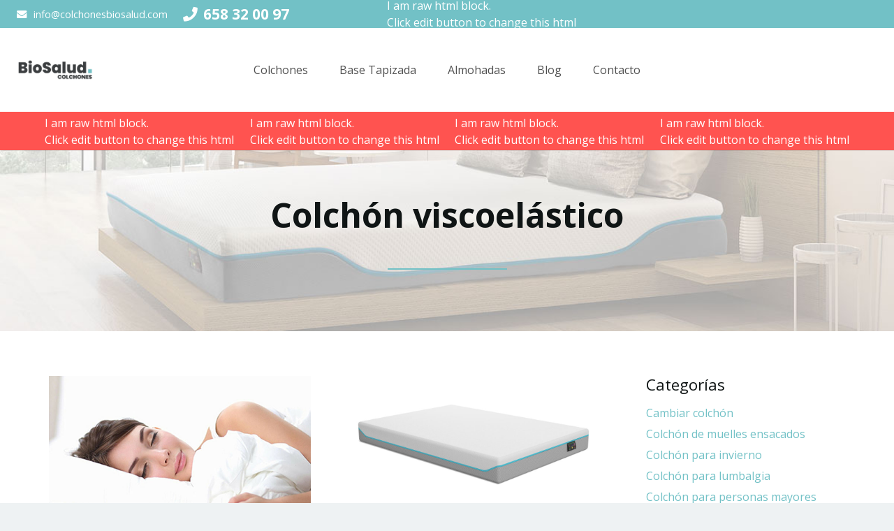

--- FILE ---
content_type: text/html; charset=UTF-8
request_url: https://www.colchonesbiosalud.es/category/colchon-viscoelastico/
body_size: 30684
content:
<!DOCTYPE HTML>
<html lang="es">
<head>
	<meta charset="UTF-8">

	<!-- whatsapp -->
	<script src="https://static.elfsight.com/platform/platform.js" data-use-service-core defer></script>
<div class="elfsight-app-ec30816b-27c7-4e40-90db-f779b0e7cb4f"></div>
<!-- end whatsapp -->

<!-- Google tag (gtag.js) -->
<script async src="https://www.googletagmanager.com/gtag/js?id=G-6DM8CBBX6W"></script>
<script>
  window.dataLayer = window.dataLayer || [];
  function gtag(){dataLayer.push(arguments);}
  gtag('js', new Date());

  gtag('config', 'G-6DM8CBBX6W');
</script>

	<meta name='robots' content='index, follow, max-image-preview:large, max-snippet:-1, max-video-preview:-1' />

	<!-- This site is optimized with the Yoast SEO plugin v26.6 - https://yoast.com/wordpress/plugins/seo/ -->
	<title>Colchón viscoelástico archivos - Colchones BioSalud</title>
	<link rel="canonical" href="https://www.colchonesbiosalud.es/category/colchon-viscoelastico/" />
	<meta property="og:locale" content="es_ES" />
	<meta property="og:type" content="article" />
	<meta property="og:title" content="Colchón viscoelástico archivos - Colchones BioSalud" />
	<meta property="og:url" content="https://www.colchonesbiosalud.es/category/colchon-viscoelastico/" />
	<meta property="og:site_name" content="Colchones BioSalud" />
	<meta name="twitter:card" content="summary_large_image" />
	<script type="application/ld+json" class="yoast-schema-graph">{"@context":"https://schema.org","@graph":[{"@type":"CollectionPage","@id":"https://www.colchonesbiosalud.es/category/colchon-viscoelastico/","url":"https://www.colchonesbiosalud.es/category/colchon-viscoelastico/","name":"Colchón viscoelástico archivos - Colchones BioSalud","isPartOf":{"@id":"https://www.colchonesbiosalud.es/#website"},"primaryImageOfPage":{"@id":"https://www.colchonesbiosalud.es/category/colchon-viscoelastico/#primaryimage"},"image":{"@id":"https://www.colchonesbiosalud.es/category/colchon-viscoelastico/#primaryimage"},"thumbnailUrl":"https://www.colchonesbiosalud.es/wp-content/uploads/2021/05/colchon-muelles-ensacados-vs-viscoelastico.jpeg","breadcrumb":{"@id":"https://www.colchonesbiosalud.es/category/colchon-viscoelastico/#breadcrumb"},"inLanguage":"es"},{"@type":"ImageObject","inLanguage":"es","@id":"https://www.colchonesbiosalud.es/category/colchon-viscoelastico/#primaryimage","url":"https://www.colchonesbiosalud.es/wp-content/uploads/2021/05/colchon-muelles-ensacados-vs-viscoelastico.jpeg","contentUrl":"https://www.colchonesbiosalud.es/wp-content/uploads/2021/05/colchon-muelles-ensacados-vs-viscoelastico.jpeg","width":726,"height":500,"caption":"colchon muelles ensacados biosalud"},{"@type":"BreadcrumbList","@id":"https://www.colchonesbiosalud.es/category/colchon-viscoelastico/#breadcrumb","itemListElement":[{"@type":"ListItem","position":1,"name":"Portada","item":"https://www.colchonesbiosalud.es/"},{"@type":"ListItem","position":2,"name":"Colchón viscoelástico"}]},{"@type":"WebSite","@id":"https://www.colchonesbiosalud.es/#website","url":"https://www.colchonesbiosalud.es/","name":"Colchones BioSalud","description":"Tienda de Colchones en Madrid","publisher":{"@id":"https://www.colchonesbiosalud.es/#organization"},"potentialAction":[{"@type":"SearchAction","target":{"@type":"EntryPoint","urlTemplate":"https://www.colchonesbiosalud.es/?s={search_term_string}"},"query-input":{"@type":"PropertyValueSpecification","valueRequired":true,"valueName":"search_term_string"}}],"inLanguage":"es"},{"@type":"Organization","@id":"https://www.colchonesbiosalud.es/#organization","name":"Colchones BioSalud","url":"https://www.colchonesbiosalud.es/","logo":{"@type":"ImageObject","inLanguage":"es","@id":"https://www.colchonesbiosalud.es/#/schema/logo/image/","url":"https://www.colchonesbiosalud.es/wp-content/uploads/2021/05/biosalud-logo.png","contentUrl":"https://www.colchonesbiosalud.es/wp-content/uploads/2021/05/biosalud-logo.png","width":500,"height":102,"caption":"Colchones BioSalud"},"image":{"@id":"https://www.colchonesbiosalud.es/#/schema/logo/image/"}}]}</script>
	<!-- / Yoast SEO plugin. -->


<link rel='dns-prefetch' href='//www.colchonesbiosalud.es' />
<link rel='dns-prefetch' href='//fonts.googleapis.com' />
<link rel="alternate" type="application/rss+xml" title="Colchones BioSalud &raquo; Feed" href="https://www.colchonesbiosalud.es/feed/" />
<link rel="alternate" type="application/rss+xml" title="Colchones BioSalud &raquo; Categoría Colchón viscoelástico del feed" href="https://www.colchonesbiosalud.es/category/colchon-viscoelastico/feed/" />
<meta name="viewport" content="width=device-width, initial-scale=1">
<meta name="SKYPE_TOOLBAR" content="SKYPE_TOOLBAR_PARSER_COMPATIBLE">
<meta name="theme-color" content="#f5f5f5">
<meta property="og:title" content="Colchón viscoelástico archivos - Colchones BioSalud">
<meta property="og:url" content="https://www.colchonesbiosalud.es/category/colchon-viscoelastico/">
<meta property="og:locale" content="es_ES">
<meta property="og:site_name" content="Colchones BioSalud">
<meta property="og:type" content="website">
<meta property="og:image" content="https://www.colchonesbiosalud.es/wp-content/uploads/2021/05/colchon-muelles-ensacados-vs-viscoelastico.jpeg" itemprop="image">
<style id='wp-img-auto-sizes-contain-inline-css'>
img:is([sizes=auto i],[sizes^="auto," i]){contain-intrinsic-size:3000px 1500px}
/*# sourceURL=wp-img-auto-sizes-contain-inline-css */
</style>
<style id='wp-emoji-styles-inline-css'>

	img.wp-smiley, img.emoji {
		display: inline !important;
		border: none !important;
		box-shadow: none !important;
		height: 1em !important;
		width: 1em !important;
		margin: 0 0.07em !important;
		vertical-align: -0.1em !important;
		background: none !important;
		padding: 0 !important;
	}
/*# sourceURL=wp-emoji-styles-inline-css */
</style>
<style id='wp-block-library-inline-css'>
:root{--wp-block-synced-color:#7a00df;--wp-block-synced-color--rgb:122,0,223;--wp-bound-block-color:var(--wp-block-synced-color);--wp-editor-canvas-background:#ddd;--wp-admin-theme-color:#007cba;--wp-admin-theme-color--rgb:0,124,186;--wp-admin-theme-color-darker-10:#006ba1;--wp-admin-theme-color-darker-10--rgb:0,107,160.5;--wp-admin-theme-color-darker-20:#005a87;--wp-admin-theme-color-darker-20--rgb:0,90,135;--wp-admin-border-width-focus:2px}@media (min-resolution:192dpi){:root{--wp-admin-border-width-focus:1.5px}}.wp-element-button{cursor:pointer}:root .has-very-light-gray-background-color{background-color:#eee}:root .has-very-dark-gray-background-color{background-color:#313131}:root .has-very-light-gray-color{color:#eee}:root .has-very-dark-gray-color{color:#313131}:root .has-vivid-green-cyan-to-vivid-cyan-blue-gradient-background{background:linear-gradient(135deg,#00d084,#0693e3)}:root .has-purple-crush-gradient-background{background:linear-gradient(135deg,#34e2e4,#4721fb 50%,#ab1dfe)}:root .has-hazy-dawn-gradient-background{background:linear-gradient(135deg,#faaca8,#dad0ec)}:root .has-subdued-olive-gradient-background{background:linear-gradient(135deg,#fafae1,#67a671)}:root .has-atomic-cream-gradient-background{background:linear-gradient(135deg,#fdd79a,#004a59)}:root .has-nightshade-gradient-background{background:linear-gradient(135deg,#330968,#31cdcf)}:root .has-midnight-gradient-background{background:linear-gradient(135deg,#020381,#2874fc)}:root{--wp--preset--font-size--normal:16px;--wp--preset--font-size--huge:42px}.has-regular-font-size{font-size:1em}.has-larger-font-size{font-size:2.625em}.has-normal-font-size{font-size:var(--wp--preset--font-size--normal)}.has-huge-font-size{font-size:var(--wp--preset--font-size--huge)}.has-text-align-center{text-align:center}.has-text-align-left{text-align:left}.has-text-align-right{text-align:right}.has-fit-text{white-space:nowrap!important}#end-resizable-editor-section{display:none}.aligncenter{clear:both}.items-justified-left{justify-content:flex-start}.items-justified-center{justify-content:center}.items-justified-right{justify-content:flex-end}.items-justified-space-between{justify-content:space-between}.screen-reader-text{border:0;clip-path:inset(50%);height:1px;margin:-1px;overflow:hidden;padding:0;position:absolute;width:1px;word-wrap:normal!important}.screen-reader-text:focus{background-color:#ddd;clip-path:none;color:#444;display:block;font-size:1em;height:auto;left:5px;line-height:normal;padding:15px 23px 14px;text-decoration:none;top:5px;width:auto;z-index:100000}html :where(.has-border-color){border-style:solid}html :where([style*=border-top-color]){border-top-style:solid}html :where([style*=border-right-color]){border-right-style:solid}html :where([style*=border-bottom-color]){border-bottom-style:solid}html :where([style*=border-left-color]){border-left-style:solid}html :where([style*=border-width]){border-style:solid}html :where([style*=border-top-width]){border-top-style:solid}html :where([style*=border-right-width]){border-right-style:solid}html :where([style*=border-bottom-width]){border-bottom-style:solid}html :where([style*=border-left-width]){border-left-style:solid}html :where(img[class*=wp-image-]){height:auto;max-width:100%}:where(figure){margin:0 0 1em}html :where(.is-position-sticky){--wp-admin--admin-bar--position-offset:var(--wp-admin--admin-bar--height,0px)}@media screen and (max-width:600px){html :where(.is-position-sticky){--wp-admin--admin-bar--position-offset:0px}}

/*# sourceURL=wp-block-library-inline-css */
</style><link rel='stylesheet' id='wc-blocks-style-css' href='https://www.colchonesbiosalud.es/wp-content/plugins/woocommerce/assets/client/blocks/wc-blocks.css?ver=wc-10.4.3' media='all' />
<style id='global-styles-inline-css'>
:root{--wp--preset--aspect-ratio--square: 1;--wp--preset--aspect-ratio--4-3: 4/3;--wp--preset--aspect-ratio--3-4: 3/4;--wp--preset--aspect-ratio--3-2: 3/2;--wp--preset--aspect-ratio--2-3: 2/3;--wp--preset--aspect-ratio--16-9: 16/9;--wp--preset--aspect-ratio--9-16: 9/16;--wp--preset--color--black: #000000;--wp--preset--color--cyan-bluish-gray: #abb8c3;--wp--preset--color--white: #ffffff;--wp--preset--color--pale-pink: #f78da7;--wp--preset--color--vivid-red: #cf2e2e;--wp--preset--color--luminous-vivid-orange: #ff6900;--wp--preset--color--luminous-vivid-amber: #fcb900;--wp--preset--color--light-green-cyan: #7bdcb5;--wp--preset--color--vivid-green-cyan: #00d084;--wp--preset--color--pale-cyan-blue: #8ed1fc;--wp--preset--color--vivid-cyan-blue: #0693e3;--wp--preset--color--vivid-purple: #9b51e0;--wp--preset--gradient--vivid-cyan-blue-to-vivid-purple: linear-gradient(135deg,rgb(6,147,227) 0%,rgb(155,81,224) 100%);--wp--preset--gradient--light-green-cyan-to-vivid-green-cyan: linear-gradient(135deg,rgb(122,220,180) 0%,rgb(0,208,130) 100%);--wp--preset--gradient--luminous-vivid-amber-to-luminous-vivid-orange: linear-gradient(135deg,rgb(252,185,0) 0%,rgb(255,105,0) 100%);--wp--preset--gradient--luminous-vivid-orange-to-vivid-red: linear-gradient(135deg,rgb(255,105,0) 0%,rgb(207,46,46) 100%);--wp--preset--gradient--very-light-gray-to-cyan-bluish-gray: linear-gradient(135deg,rgb(238,238,238) 0%,rgb(169,184,195) 100%);--wp--preset--gradient--cool-to-warm-spectrum: linear-gradient(135deg,rgb(74,234,220) 0%,rgb(151,120,209) 20%,rgb(207,42,186) 40%,rgb(238,44,130) 60%,rgb(251,105,98) 80%,rgb(254,248,76) 100%);--wp--preset--gradient--blush-light-purple: linear-gradient(135deg,rgb(255,206,236) 0%,rgb(152,150,240) 100%);--wp--preset--gradient--blush-bordeaux: linear-gradient(135deg,rgb(254,205,165) 0%,rgb(254,45,45) 50%,rgb(107,0,62) 100%);--wp--preset--gradient--luminous-dusk: linear-gradient(135deg,rgb(255,203,112) 0%,rgb(199,81,192) 50%,rgb(65,88,208) 100%);--wp--preset--gradient--pale-ocean: linear-gradient(135deg,rgb(255,245,203) 0%,rgb(182,227,212) 50%,rgb(51,167,181) 100%);--wp--preset--gradient--electric-grass: linear-gradient(135deg,rgb(202,248,128) 0%,rgb(113,206,126) 100%);--wp--preset--gradient--midnight: linear-gradient(135deg,rgb(2,3,129) 0%,rgb(40,116,252) 100%);--wp--preset--font-size--small: 13px;--wp--preset--font-size--medium: 20px;--wp--preset--font-size--large: 36px;--wp--preset--font-size--x-large: 42px;--wp--preset--spacing--20: 0.44rem;--wp--preset--spacing--30: 0.67rem;--wp--preset--spacing--40: 1rem;--wp--preset--spacing--50: 1.5rem;--wp--preset--spacing--60: 2.25rem;--wp--preset--spacing--70: 3.38rem;--wp--preset--spacing--80: 5.06rem;--wp--preset--shadow--natural: 6px 6px 9px rgba(0, 0, 0, 0.2);--wp--preset--shadow--deep: 12px 12px 50px rgba(0, 0, 0, 0.4);--wp--preset--shadow--sharp: 6px 6px 0px rgba(0, 0, 0, 0.2);--wp--preset--shadow--outlined: 6px 6px 0px -3px rgb(255, 255, 255), 6px 6px rgb(0, 0, 0);--wp--preset--shadow--crisp: 6px 6px 0px rgb(0, 0, 0);}:where(.is-layout-flex){gap: 0.5em;}:where(.is-layout-grid){gap: 0.5em;}body .is-layout-flex{display: flex;}.is-layout-flex{flex-wrap: wrap;align-items: center;}.is-layout-flex > :is(*, div){margin: 0;}body .is-layout-grid{display: grid;}.is-layout-grid > :is(*, div){margin: 0;}:where(.wp-block-columns.is-layout-flex){gap: 2em;}:where(.wp-block-columns.is-layout-grid){gap: 2em;}:where(.wp-block-post-template.is-layout-flex){gap: 1.25em;}:where(.wp-block-post-template.is-layout-grid){gap: 1.25em;}.has-black-color{color: var(--wp--preset--color--black) !important;}.has-cyan-bluish-gray-color{color: var(--wp--preset--color--cyan-bluish-gray) !important;}.has-white-color{color: var(--wp--preset--color--white) !important;}.has-pale-pink-color{color: var(--wp--preset--color--pale-pink) !important;}.has-vivid-red-color{color: var(--wp--preset--color--vivid-red) !important;}.has-luminous-vivid-orange-color{color: var(--wp--preset--color--luminous-vivid-orange) !important;}.has-luminous-vivid-amber-color{color: var(--wp--preset--color--luminous-vivid-amber) !important;}.has-light-green-cyan-color{color: var(--wp--preset--color--light-green-cyan) !important;}.has-vivid-green-cyan-color{color: var(--wp--preset--color--vivid-green-cyan) !important;}.has-pale-cyan-blue-color{color: var(--wp--preset--color--pale-cyan-blue) !important;}.has-vivid-cyan-blue-color{color: var(--wp--preset--color--vivid-cyan-blue) !important;}.has-vivid-purple-color{color: var(--wp--preset--color--vivid-purple) !important;}.has-black-background-color{background-color: var(--wp--preset--color--black) !important;}.has-cyan-bluish-gray-background-color{background-color: var(--wp--preset--color--cyan-bluish-gray) !important;}.has-white-background-color{background-color: var(--wp--preset--color--white) !important;}.has-pale-pink-background-color{background-color: var(--wp--preset--color--pale-pink) !important;}.has-vivid-red-background-color{background-color: var(--wp--preset--color--vivid-red) !important;}.has-luminous-vivid-orange-background-color{background-color: var(--wp--preset--color--luminous-vivid-orange) !important;}.has-luminous-vivid-amber-background-color{background-color: var(--wp--preset--color--luminous-vivid-amber) !important;}.has-light-green-cyan-background-color{background-color: var(--wp--preset--color--light-green-cyan) !important;}.has-vivid-green-cyan-background-color{background-color: var(--wp--preset--color--vivid-green-cyan) !important;}.has-pale-cyan-blue-background-color{background-color: var(--wp--preset--color--pale-cyan-blue) !important;}.has-vivid-cyan-blue-background-color{background-color: var(--wp--preset--color--vivid-cyan-blue) !important;}.has-vivid-purple-background-color{background-color: var(--wp--preset--color--vivid-purple) !important;}.has-black-border-color{border-color: var(--wp--preset--color--black) !important;}.has-cyan-bluish-gray-border-color{border-color: var(--wp--preset--color--cyan-bluish-gray) !important;}.has-white-border-color{border-color: var(--wp--preset--color--white) !important;}.has-pale-pink-border-color{border-color: var(--wp--preset--color--pale-pink) !important;}.has-vivid-red-border-color{border-color: var(--wp--preset--color--vivid-red) !important;}.has-luminous-vivid-orange-border-color{border-color: var(--wp--preset--color--luminous-vivid-orange) !important;}.has-luminous-vivid-amber-border-color{border-color: var(--wp--preset--color--luminous-vivid-amber) !important;}.has-light-green-cyan-border-color{border-color: var(--wp--preset--color--light-green-cyan) !important;}.has-vivid-green-cyan-border-color{border-color: var(--wp--preset--color--vivid-green-cyan) !important;}.has-pale-cyan-blue-border-color{border-color: var(--wp--preset--color--pale-cyan-blue) !important;}.has-vivid-cyan-blue-border-color{border-color: var(--wp--preset--color--vivid-cyan-blue) !important;}.has-vivid-purple-border-color{border-color: var(--wp--preset--color--vivid-purple) !important;}.has-vivid-cyan-blue-to-vivid-purple-gradient-background{background: var(--wp--preset--gradient--vivid-cyan-blue-to-vivid-purple) !important;}.has-light-green-cyan-to-vivid-green-cyan-gradient-background{background: var(--wp--preset--gradient--light-green-cyan-to-vivid-green-cyan) !important;}.has-luminous-vivid-amber-to-luminous-vivid-orange-gradient-background{background: var(--wp--preset--gradient--luminous-vivid-amber-to-luminous-vivid-orange) !important;}.has-luminous-vivid-orange-to-vivid-red-gradient-background{background: var(--wp--preset--gradient--luminous-vivid-orange-to-vivid-red) !important;}.has-very-light-gray-to-cyan-bluish-gray-gradient-background{background: var(--wp--preset--gradient--very-light-gray-to-cyan-bluish-gray) !important;}.has-cool-to-warm-spectrum-gradient-background{background: var(--wp--preset--gradient--cool-to-warm-spectrum) !important;}.has-blush-light-purple-gradient-background{background: var(--wp--preset--gradient--blush-light-purple) !important;}.has-blush-bordeaux-gradient-background{background: var(--wp--preset--gradient--blush-bordeaux) !important;}.has-luminous-dusk-gradient-background{background: var(--wp--preset--gradient--luminous-dusk) !important;}.has-pale-ocean-gradient-background{background: var(--wp--preset--gradient--pale-ocean) !important;}.has-electric-grass-gradient-background{background: var(--wp--preset--gradient--electric-grass) !important;}.has-midnight-gradient-background{background: var(--wp--preset--gradient--midnight) !important;}.has-small-font-size{font-size: var(--wp--preset--font-size--small) !important;}.has-medium-font-size{font-size: var(--wp--preset--font-size--medium) !important;}.has-large-font-size{font-size: var(--wp--preset--font-size--large) !important;}.has-x-large-font-size{font-size: var(--wp--preset--font-size--x-large) !important;}
/*# sourceURL=global-styles-inline-css */
</style>

<style id='classic-theme-styles-inline-css'>
/*! This file is auto-generated */
.wp-block-button__link{color:#fff;background-color:#32373c;border-radius:9999px;box-shadow:none;text-decoration:none;padding:calc(.667em + 2px) calc(1.333em + 2px);font-size:1.125em}.wp-block-file__button{background:#32373c;color:#fff;text-decoration:none}
/*# sourceURL=/wp-includes/css/classic-themes.min.css */
</style>
<link rel='stylesheet' id='contact-form-7-css' href='https://www.colchonesbiosalud.es/wp-content/plugins/contact-form-7/includes/css/styles.css?ver=6.1.4' media='all' />
<style id='woocommerce-inline-inline-css'>
.woocommerce form .form-row .required { visibility: visible; }
/*# sourceURL=woocommerce-inline-inline-css */
</style>
<link rel='stylesheet' id='ez-toc-css' href='https://www.colchonesbiosalud.es/wp-content/plugins/easy-table-of-contents/assets/css/screen.min.css?ver=2.0.80' media='all' />
<style id='ez-toc-inline-css'>
div#ez-toc-container .ez-toc-title {font-size: 120%;}div#ez-toc-container .ez-toc-title {font-weight: 500;}div#ez-toc-container ul li , div#ez-toc-container ul li a {font-size: 95%;}div#ez-toc-container ul li , div#ez-toc-container ul li a {font-weight: 500;}div#ez-toc-container nav ul ul li {font-size: 90%;}div#ez-toc-container {width: 100%;}.ez-toc-box-title {font-weight: bold; margin-bottom: 10px; text-align: center; text-transform: uppercase; letter-spacing: 1px; color: #666; padding-bottom: 5px;position:absolute;top:-4%;left:5%;background-color: inherit;transition: top 0.3s ease;}.ez-toc-box-title.toc-closed {top:-25%;}
.ez-toc-container-direction {direction: ltr;}.ez-toc-counter ul{counter-reset: item ;}.ez-toc-counter nav ul li a::before {content: counters(item, '.', decimal) '. ';display: inline-block;counter-increment: item;flex-grow: 0;flex-shrink: 0;margin-right: .2em; float: left; }.ez-toc-widget-direction {direction: ltr;}.ez-toc-widget-container ul{counter-reset: item ;}.ez-toc-widget-container nav ul li a::before {content: counters(item, '.', decimal) '. ';display: inline-block;counter-increment: item;flex-grow: 0;flex-shrink: 0;margin-right: .2em; float: left; }
/*# sourceURL=ez-toc-inline-css */
</style>
<link rel='stylesheet' id='us-fonts-css' href='https://fonts.googleapis.com/css?family=Open+Sans%3A400%2C700%7CPoppins%3A400%2C700&#038;display=swap&#038;ver=6.9' media='all' />
<link rel='stylesheet' id='us-style-css' href='https://www.colchonesbiosalud.es/wp-content/themes/Impreza/css/style.min.css?ver=8.3.5' media='all' />
<link rel='stylesheet' id='us-woocommerce-css' href='https://www.colchonesbiosalud.es/wp-content/themes/Impreza/common/css/plugins/woocommerce.min.css?ver=8.3.5' media='all' />
<link rel='stylesheet' id='theme-style-css' href='https://www.colchonesbiosalud.es/wp-content/themes/Impreza-child/style.css?ver=8.3.5' media='all' />
<link rel='stylesheet' id='bsf-Defaults-css' href='https://www.colchonesbiosalud.es/wp-content/uploads/smile_fonts/Defaults/Defaults.css?ver=3.19.9' media='all' />
<script src="https://www.colchonesbiosalud.es/wp-includes/js/jquery/jquery.min.js?ver=3.7.1" id="jquery-core-js"></script>
<script src="https://www.colchonesbiosalud.es/wp-content/plugins/woocommerce/assets/js/jquery-blockui/jquery.blockUI.min.js?ver=2.7.0-wc.10.4.3" id="wc-jquery-blockui-js" defer data-wp-strategy="defer"></script>
<script id="wc-add-to-cart-js-extra">
var wc_add_to_cart_params = {"ajax_url":"/wp-admin/admin-ajax.php","wc_ajax_url":"/?wc-ajax=%%endpoint%%","i18n_view_cart":"Ver carrito","cart_url":"https://www.colchonesbiosalud.es/carrito/","is_cart":"","cart_redirect_after_add":"yes"};
//# sourceURL=wc-add-to-cart-js-extra
</script>
<script src="https://www.colchonesbiosalud.es/wp-content/plugins/woocommerce/assets/js/frontend/add-to-cart.min.js?ver=10.4.3" id="wc-add-to-cart-js" defer data-wp-strategy="defer"></script>
<script src="https://www.colchonesbiosalud.es/wp-content/plugins/woocommerce/assets/js/js-cookie/js.cookie.min.js?ver=2.1.4-wc.10.4.3" id="wc-js-cookie-js" defer data-wp-strategy="defer"></script>
<script id="woocommerce-js-extra">
var woocommerce_params = {"ajax_url":"/wp-admin/admin-ajax.php","wc_ajax_url":"/?wc-ajax=%%endpoint%%","i18n_password_show":"Mostrar contrase\u00f1a","i18n_password_hide":"Ocultar contrase\u00f1a"};
//# sourceURL=woocommerce-js-extra
</script>
<script src="https://www.colchonesbiosalud.es/wp-content/plugins/woocommerce/assets/js/frontend/woocommerce.min.js?ver=10.4.3" id="woocommerce-js" defer data-wp-strategy="defer"></script>
<script></script><link rel="https://api.w.org/" href="https://www.colchonesbiosalud.es/wp-json/" /><link rel="alternate" title="JSON" type="application/json" href="https://www.colchonesbiosalud.es/wp-json/wp/v2/categories/64" /><link rel="EditURI" type="application/rsd+xml" title="RSD" href="https://www.colchonesbiosalud.es/xmlrpc.php?rsd" />
<meta name="generator" content="WordPress 6.9" />
<meta name="generator" content="WooCommerce 10.4.3" />
<!-- This site is powered by WooCommerce Redsys Gateway Light v.6.5.0 - https://es.wordpress.org/plugins/woo-redsys-gateway-light/ -->		<script>
			if ( ! /Android|webOS|iPhone|iPad|iPod|BlackBerry|IEMobile|Opera Mini/i.test( navigator.userAgent ) ) {
				var root = document.getElementsByTagName( 'html' )[ 0 ]
				root.className += " no-touch";
			}
		</script>
			<noscript><style>.woocommerce-product-gallery{ opacity: 1 !important; }</style></noscript>
	<meta name="generator" content="Powered by WPBakery Page Builder - drag and drop page builder for WordPress."/>
<meta name="generator" content="Powered by Slider Revolution 6.5.1 - responsive, Mobile-Friendly Slider Plugin for WordPress with comfortable drag and drop interface." />
<link rel="icon" href="https://www.colchonesbiosalud.es/wp-content/uploads/2021/05/biosalud-icon.png" sizes="32x32" />
<link rel="icon" href="https://www.colchonesbiosalud.es/wp-content/uploads/2021/05/biosalud-icon.png" sizes="192x192" />
<link rel="apple-touch-icon" href="https://www.colchonesbiosalud.es/wp-content/uploads/2021/05/biosalud-icon.png" />
<meta name="msapplication-TileImage" content="https://www.colchonesbiosalud.es/wp-content/uploads/2021/05/biosalud-icon.png" />
<script type="text/javascript">function setREVStartSize(e){
			//window.requestAnimationFrame(function() {				 
				window.RSIW = window.RSIW===undefined ? window.innerWidth : window.RSIW;	
				window.RSIH = window.RSIH===undefined ? window.innerHeight : window.RSIH;	
				try {								
					var pw = document.getElementById(e.c).parentNode.offsetWidth,
						newh;
					pw = pw===0 || isNaN(pw) ? window.RSIW : pw;
					e.tabw = e.tabw===undefined ? 0 : parseInt(e.tabw);
					e.thumbw = e.thumbw===undefined ? 0 : parseInt(e.thumbw);
					e.tabh = e.tabh===undefined ? 0 : parseInt(e.tabh);
					e.thumbh = e.thumbh===undefined ? 0 : parseInt(e.thumbh);
					e.tabhide = e.tabhide===undefined ? 0 : parseInt(e.tabhide);
					e.thumbhide = e.thumbhide===undefined ? 0 : parseInt(e.thumbhide);
					e.mh = e.mh===undefined || e.mh=="" || e.mh==="auto" ? 0 : parseInt(e.mh,0);		
					if(e.layout==="fullscreen" || e.l==="fullscreen") 						
						newh = Math.max(e.mh,window.RSIH);					
					else{					
						e.gw = Array.isArray(e.gw) ? e.gw : [e.gw];
						for (var i in e.rl) if (e.gw[i]===undefined || e.gw[i]===0) e.gw[i] = e.gw[i-1];					
						e.gh = e.el===undefined || e.el==="" || (Array.isArray(e.el) && e.el.length==0)? e.gh : e.el;
						e.gh = Array.isArray(e.gh) ? e.gh : [e.gh];
						for (var i in e.rl) if (e.gh[i]===undefined || e.gh[i]===0) e.gh[i] = e.gh[i-1];
											
						var nl = new Array(e.rl.length),
							ix = 0,						
							sl;					
						e.tabw = e.tabhide>=pw ? 0 : e.tabw;
						e.thumbw = e.thumbhide>=pw ? 0 : e.thumbw;
						e.tabh = e.tabhide>=pw ? 0 : e.tabh;
						e.thumbh = e.thumbhide>=pw ? 0 : e.thumbh;					
						for (var i in e.rl) nl[i] = e.rl[i]<window.RSIW ? 0 : e.rl[i];
						sl = nl[0];									
						for (var i in nl) if (sl>nl[i] && nl[i]>0) { sl = nl[i]; ix=i;}															
						var m = pw>(e.gw[ix]+e.tabw+e.thumbw) ? 1 : (pw-(e.tabw+e.thumbw)) / (e.gw[ix]);					
						newh =  (e.gh[ix] * m) + (e.tabh + e.thumbh);
					}				
					if(window.rs_init_css===undefined) window.rs_init_css = document.head.appendChild(document.createElement("style"));					
					document.getElementById(e.c).height = newh+"px";
					window.rs_init_css.innerHTML += "#"+e.c+"_wrapper { height: "+newh+"px }";				
				} catch(e){
					console.log("Failure at Presize of Slider:" + e)
				}					   
			//});
		  };</script>
		<style id="wp-custom-css">
			div.scrollmenu {
  overflow: 100%;
  white-space: nowrap;
}

div.scrollmenu a {
  display: inline-block;
	width:100%;
}

/*Carrito oculto en mvl cabeera*/
.ush_cart_1 .w-cart-link @media (max-width: 699px)
.ush_cart_1 .w-cart-link {
    display: none!important;
}
@media (max-width: 899px)
.ush_cart_1 .w-cart-link .w-cart-icon {
    font-size: 10px;
    display: none ;
}

/*header inferior*/
p, ul, ol, dl, address, pre, table, blockquote, fieldset {
    margin: 0 0 0rem;
}
.w-post-elm.post_date {
  display: none;
  vertical-align: top;
  padding-top: 10px;
}		</style>
		<noscript><style> .wpb_animate_when_almost_visible { opacity: 1; }</style></noscript>
<script type="text/javascript">
    /**
    * Pepper Module
    *
    * Copyright (c) 2020 Pepper
    *
    * @category  Payment
    * @author    Pepper
    * @copyright 2020, Pepper
    * @link      https://peppermoney.es/
    */

    //Apoyo para trabajo sessionStorage
    function setSessionStoragePepper(key, value) {
        if(typeof(Storage) !== "undefined") {
            sessionStorage.setItem(key, value);
        }
    }
    function getSessionStoragePepper (key) {
        if(typeof(Storage) !== "undefined") {
            return sessionStorage.getItem(key);
        }
        else {
            return null;
        }
    }

    if (typeof PEPPER !== 'object') {
        var PEPPER = {}
    }

    PEPPER.config = {
        config: null,
        environment: null,
        language: null,
        currency: null,
        sessionName: 'pepper_config',
        domain: null,
        domainConfig: null,
        apiKey: null,
        publicKey: null,

        init: async function (environment, language, currency, apiKey, publicKey) {
            this.environment = environment;
            this.domain = (environment == "PRO") ? 'https://api.peppermoney.es' : 'https://play-api.peppermoneytest.es';
			this.domainConfig = (environment == "PRO") ? 'https://merchant-config.pepperfinance.es' : 'https://play-merchant-config.pepperfinance.es';
            this.language = language;
            this.publicKey = publicKey;
            this.apiKey = apiKey;
            this.currency = currency;
            try {
                await this.getConfig();
            } catch (err) {
                console.error(err);
            }
        },
        getConfig: async function() {
            try{
                if (getSessionStoragePepper(this.sessionName) !== null) {
                    this.config = JSON.parse(getSessionStoragePepper(this.sessionName)).data;
                    if (this.config.enabled === true) {
                        await this.injectAssets();
                    }
                }
                else {
                    await this.getConfigAjax()
                    .catch(function(error){
                        console.error(error);
                    });
                }
            }
            catch (err) {
                console.error(err);
            }
        },
        getConfigAjax: async function () {
            var that = this;
            return new Promise(function(resolve, reject) {
                var xmlHttp = new XMLHttpRequest();
                xmlHttp.onreadystatechange = function() {
                    if (xmlHttp.readyState == 4) {
                        var response = JSON.parse(xmlHttp.responseText);
                        if (typeof response == 'object') {
                            if (!response.result.errors) {
                                that.config = response.data;
                                setSessionStoragePepper(that.sessionName, JSON.stringify(response));
                                if (that.config.enabled === true) {
                                    resolve(that.injectAssets());
                                }
                                if (that.config.error) {
                                    reject(that.config.error);
                                }
                            } else {
                                reject (response.result);
                            }
                        }
                    }
                }				
                xmlHttp.onerror = () => reject('Petition error');
                xmlHttp.ontimeout  = () => reject('Timeour error');
                xmlHttp.open('GET', that.domainConfig + '/api/v1/merchants/' + that.publicKey + '/config?language=' + that.language + '&currency=' + that.currency + '&origin=' + encodeURIComponent(location.origin) , true);
                xmlHttp.setRequestHeader("Content-type", "application/json");
                xmlHttp.send();
                
            });
        },
        injectAssets: async function () {
            try {
                this.getCss();
                await this.getJs();
            } catch (err) {
                throw err;
            }
        },
        getCss: function () {
            var url = this.config.css_version;
            var elmt = document.createElement("link");
            elmt.setAttribute('rel', 'stylesheet');
            elmt.setAttribute('type', 'text/css');
            elmt.setAttribute('href', url);

            document.getElementsByTagName("head")[0].appendChild(elmt);
        },
        getJs: async function () {
            var that = this;
            return new Promise(function(resolve, reject) {
                var elmt = document.createElement("script");
                elmt.setAttribute('type', 'text/javascript');
                elmt.setAttribute('src', that.config.js_version);

                var elmt2 = document.createElement("script");
                elmt2.setAttribute('type', 'text/javascript');
                elmt2.setAttribute('src', that.config.js_platform_version);
                
                elmt2.addEventListener('load', function() {
                    try {
                        if (typeof PEPPER === 'object' && typeof PEPPER.widgets === 'object') {
                            PEPPER.widgets.init(
                                that.config, that.domain, that.publicKey, that.apiKey, that.currency
                            );
                        } else {
                            console.error('PEPPER.widgets is not an object');
                        }
                    } catch (err) {
                        console.error(err);
                    }
                });

                var head_element = document.getElementsByTagName("head")[0];
                elmt.addEventListener('load', function() {
                    head_element.appendChild(elmt2);
                });
                head_element.appendChild(elmt);
                resolve();
            });
        }
    };


    let settimeoutId=null;
    document.addEventListener("DOMContentLoaded", function(event) {
        PEPPER.config.init(
            "PRO",
            "ES",
            "EUR",
            "t4tQcTlZOvAr74yLE1EJzqzGfriNdCoE",
            "9f8e5b0f281a9f13d0b2c7b0dbd9e2b4"
        );

        //Show DVN action.
        if (document.querySelector('#payment')) {
            settimeoutId = setTimeout(showPaymentNWithQuotes, 100);
            document.querySelector('#payment').addEventListener('DOMSubtreeModified', paymentDomChanging, false);
        }
    });

    let changing = 0;
    function paymentDomChanging(){
        changing += 1;
    }


    function showPaymentNWithQuotes(){
        clearTimeout(settimeoutId);
        
        //if (document.readyState === "complete" ){
        if (changing == 0 && PEPPER.widgets) {
            let tag = document.querySelector('label[for=payment_method_pepper_n_gateway]');
            if (tag) {
                const spc = sessionStorage.getItem('pepper_config');
                const pc = JSON.parse(spc);
    
                const pc_checkout = pc.data.widget_sections.filter(x=>x.section=='checkout')[0];
    
                const price_tag = document.querySelector(pc_checkout.dom_var_price);
                let amount = parseAmountHelperPepper(price_tag);
                let data_dvn = PEPPER.widgets.getFinancialInfo(amount, null, 'total', 'DVN');
                if (data_dvn.payment && data_dvn.term > 0) {
                    let textChild = tag.firstChild;
                    text = textChild.textContent.replace('{{NumCuotas}}', data_dvn.term);
                    textChild.textContent = text;
                } else {
                    let parent = tag.parentElement;
                    parent.style.display = 'none';
                }
            }
        } else {
            changing -= 1;
            settimeoutId = setTimeout(showPaymentNWithQuotes, 250);
        }
    }

    function parseAmountHelperPepper(amount) {
        var splitAmount = getInnerTextNumberHelperPepper(amount, "0").replace(/[^0-9.,]+/gm, '').split(',');
        var finalAmount = null;
        if (splitAmount[splitAmount.length - 1].indexOf('.') > -1) {
            var decimalAmount = splitAmount[splitAmount.length - 1].split('.');
            splitAmount[splitAmount.length - 1] = decimalAmount[0];
            finalAmount = splitAmount.join('');
            if (decimalAmount.length === 2 && decimalAmount[decimalAmount.length -1].length === 3) {
                finalAmount = decimalAmount.join('')
            }
            else if (decimalAmount.length === 2) {
                finalAmount += '.' + decimalAmount[1];
            }
        } else {
            finalAmount = splitAmount[0].replace('.', '') + '.' + splitAmount[1];
        }
    
        return parseFloat(finalAmount);
    }

    function getInnerTextNumberHelperPepper(elem, defaultValue){
        var result = defaultValue;
        if (elem!==null){
            try {
                if (elem.value){
                    result = elem.value;
                }
                else if (elem.innerText){
                    result = elem.innerText
                }
                else {
                    result = defaultValue;
                }
            } catch (err) {
                result = defaultValue;
            }
        }
        return result;
    }
</script>
		<style id="us-icon-fonts">@font-face{font-display:block;font-style:normal;font-family:"fontawesome";font-weight:900;src:url("https://www.colchonesbiosalud.es/wp-content/themes/Impreza/fonts/fa-solid-900.woff2?ver=8.3.5") format("woff2"),url("https://www.colchonesbiosalud.es/wp-content/themes/Impreza/fonts/fa-solid-900.woff?ver=8.3.5") format("woff")}.fas{font-family:"fontawesome";font-weight:900}@font-face{font-display:block;font-style:normal;font-family:"fontawesome";font-weight:400;src:url("https://www.colchonesbiosalud.es/wp-content/themes/Impreza/fonts/fa-regular-400.woff2?ver=8.3.5") format("woff2"),url("https://www.colchonesbiosalud.es/wp-content/themes/Impreza/fonts/fa-regular-400.woff?ver=8.3.5") format("woff")}.far{font-family:"fontawesome";font-weight:400}@font-face{font-display:block;font-style:normal;font-family:"fontawesome";font-weight:300;src:url("https://www.colchonesbiosalud.es/wp-content/themes/Impreza/fonts/fa-light-300.woff2?ver=8.3.5") format("woff2"),url("https://www.colchonesbiosalud.es/wp-content/themes/Impreza/fonts/fa-light-300.woff?ver=8.3.5") format("woff")}.fal{font-family:"fontawesome";font-weight:300}@font-face{font-display:block;font-style:normal;font-family:"Font Awesome 5 Duotone";font-weight:900;src:url("https://www.colchonesbiosalud.es/wp-content/themes/Impreza/fonts/fa-duotone-900.woff2?ver=8.3.5") format("woff2"),url("https://www.colchonesbiosalud.es/wp-content/themes/Impreza/fonts/fa-duotone-900.woff?ver=8.3.5") format("woff")}.fad{font-family:"Font Awesome 5 Duotone";font-weight:900}.fad{position:relative}.fad:before{position:absolute}.fad:after{opacity:0.4}@font-face{font-display:block;font-style:normal;font-family:"Font Awesome 5 Brands";font-weight:400;src:url("https://www.colchonesbiosalud.es/wp-content/themes/Impreza/fonts/fa-brands-400.woff2?ver=8.3.5") format("woff2"),url("https://www.colchonesbiosalud.es/wp-content/themes/Impreza/fonts/fa-brands-400.woff?ver=8.3.5") format("woff")}.fab{font-family:"Font Awesome 5 Brands";font-weight:400}@font-face{font-display:block;font-style:normal;font-family:"Material Icons";font-weight:400;src:url("https://www.colchonesbiosalud.es/wp-content/themes/Impreza/fonts/material-icons.woff2?ver=8.3.5") format("woff2"),url("https://www.colchonesbiosalud.es/wp-content/themes/Impreza/fonts/material-icons.woff?ver=8.3.5") format("woff")}.material-icons{font-family:"Material Icons";font-weight:400}</style>
				<style id="us-theme-options-css">:root{--color-header-middle-bg:#fff;--color-header-middle-bg-grad:#fff;--color-header-middle-text:#505050;--color-header-middle-text-hover:#72C1C6;--color-header-transparent-bg:transparent;--color-header-transparent-bg-grad:transparent;--color-header-transparent-text:#fff;--color-header-transparent-text-hover:#343e45;--color-chrome-toolbar:#f5f5f5;--color-chrome-toolbar-grad:#f5f5f5;--color-header-top-bg:#72C1C6;--color-header-top-bg-grad:#72C1C6;--color-header-top-text:#505050;--color-header-top-text-hover:#72C1C6;--color-header-top-transparent-bg:rgba(0,0,0,0.2);--color-header-top-transparent-bg-grad:rgba(0,0,0,0.2);--color-header-top-transparent-text:rgba(255,255,255,0.66);--color-header-top-transparent-text-hover:#343e45;--color-content-bg:#fff;--color-content-bg-grad:#fff;--color-content-bg-alt:#EEF2F3;--color-content-bg-alt-grad:#EEF2F3;--color-content-border:#ffffff;--color-content-heading:#101515;--color-content-heading-grad:#101515;--color-content-text:#323232;--color-content-link:#72C1C6;--color-content-link-hover:#101515;--color-content-primary:#72C1C6;--color-content-primary-grad:#72C1C6;--color-content-secondary:#EFCE25;--color-content-secondary-grad:#EFCE25;--color-content-faded:#999;--color-content-overlay:rgba(0,0,0,0.75);--color-content-overlay-grad:rgba(0,0,0,0.75);--color-alt-content-bg:#EEF2F3;--color-alt-content-bg-grad:#EEF2F3;--color-alt-content-bg-alt:#fff;--color-alt-content-bg-alt-grad:#fff;--color-alt-content-border:#ffffff;--color-alt-content-heading:#101515;--color-alt-content-heading-grad:#101515;--color-alt-content-text:#323232;--color-alt-content-link:#343e45;--color-alt-content-link-hover:#323232;--color-alt-content-primary:#343e45;--color-alt-content-primary-grad:#343e45;--color-alt-content-secondary:#72C1C6;--color-alt-content-secondary-grad:#72C1C6;--color-alt-content-faded:#999;--color-alt-content-overlay:#e95095;--color-alt-content-overlay-grad:linear-gradient(135deg,#e95095,rgba(233,80,149,0.75));--color-footer-bg:#464646;--color-footer-bg-grad:#464646;--color-footer-bg-alt:#1A1A1A;--color-footer-bg-alt-grad:#1A1A1A;--color-footer-border:#464646;--color-footer-heading:#ffffff;--color-footer-heading-grad:#ffffff;--color-footer-text:#ffffff;--color-footer-link:#ff5350;--color-footer-link-hover:#ffffff;--color-subfooter-bg:#1a1a1a;--color-subfooter-bg-grad:#1a1a1a;--color-subfooter-bg-alt:#72C1C6;--color-subfooter-bg-alt-grad:#72C1C6;--color-subfooter-border:#1a1a1a;--color-subfooter-heading:#ffffff;--color-subfooter-heading-grad:#ffffff;--color-subfooter-text:#ffffff;--color-subfooter-link:#ff5350;--color-subfooter-link-hover:#ffffff;--color-content-primary-faded:rgba(114,193,198,0.15);--box-shadow:0 5px 15px rgba(0,0,0,.15);--box-shadow-up:0 -5px 15px rgba(0,0,0,.15);--site-content-width:1140px;--inputs-font-size:1rem;--inputs-height:2.8rem;--inputs-padding:0.8rem;--inputs-border-width:1px;--inputs-text-color:var(--color-content-text);--font-body:"Open Sans",sans-serif;--font-h1:"Open Sans",sans-serif;--font-h2:"Open Sans",sans-serif;--font-h3:"Open Sans",sans-serif;--font-h4:"Open Sans",sans-serif;--font-h5:"Open Sans",sans-serif;--font-h6:"Open Sans",sans-serif}.has-content-primary-color{color:var(--color-content-primary)}.has-content-primary-background-color{background:var(--color-content-primary-grad)}.has-content-secondary-color{color:var(--color-content-secondary)}.has-content-secondary-background-color{background:var(--color-content-secondary-grad)}.has-content-heading-color{color:var(--color-content-heading)}.has-content-heading-background-color{background:var(--color-content-heading-grad)}.has-content-text-color{color:var(--color-content-text)}.has-content-text-background-color{background:var(--color-content-text-grad)}.has-content-faded-color{color:var(--color-content-faded)}.has-content-faded-background-color{background:var(--color-content-faded-grad)}.has-content-border-color{color:var(--color-content-border)}.has-content-border-background-color{background:var(--color-content-border-grad)}.has-content-bg-alt-color{color:var(--color-content-bg-alt)}.has-content-bg-alt-background-color{background:var(--color-content-bg-alt-grad)}.has-content-bg-color{color:var(--color-content-bg)}.has-content-bg-background-color{background:var(--color-content-bg-grad)}html,.l-header .widget,.menu-item-object-us_page_block{font-family:var(--font-body);font-weight:400;font-size:16px;line-height:28px}h1{font-family:var(--font-h1);font-weight:700;font-size:3.0rem;line-height:1.2;letter-spacing:0;margin-bottom:1.5rem}h2{font-family:var(--font-h2);font-weight:700;font-size:2.0rem;line-height:1.2;letter-spacing:0;margin-bottom:1.5rem}h3{font-family:var(--font-h3);font-weight:400;font-size:1.7rem;line-height:1.2;letter-spacing:0;margin-bottom:1.5rem}.woocommerce-Reviews-title,.widgettitle,h4{font-family:var(--font-h4);font-weight:400;font-size:1.4rem;line-height:1.2;letter-spacing:0;margin-bottom:1.5rem}h5{font-family:var(--font-h5);font-weight:400;font-size:1.2rem;line-height:1.2;letter-spacing:0;margin-bottom:1.5rem}h6{font-family:var(--font-h6);font-weight:400;font-size:1.1rem;line-height:1.2;letter-spacing:0;margin-bottom:1.5rem}@media (max-width:600px){html{font-size:16px;line-height:28px}h1{font-size:3.0rem}h1.vc_custom_heading:not([class*="us_custom_"]){font-size:3.0rem!important}h2{font-size:2.0rem}h2.vc_custom_heading:not([class*="us_custom_"]){font-size:2.0rem!important}h3{font-size:1.7rem}h3.vc_custom_heading:not([class*="us_custom_"]){font-size:1.7rem!important}.woocommerce-Reviews-title,.widgettitle,h4{font-size:1.5rem}h4.vc_custom_heading:not([class*="us_custom_"]){font-size:1.5rem!important}h5{font-size:1.4rem}h5.vc_custom_heading:not([class*="us_custom_"]){font-size:1.4rem!important}h6{font-size:1.3rem}h6.vc_custom_heading:not([class*="us_custom_"]){font-size:1.3rem!important}}body{background:var(--color-content-bg-alt)}.l-canvas.type_boxed,.l-canvas.type_boxed .l-subheader,.l-canvas.type_boxed~.l-footer{max-width:1300px}.l-subheader-h,.l-section-h,.l-main .aligncenter,.w-tabs-section-content-h{max-width:1140px}.post-password-form{max-width:calc(1140px + 5rem)}@media screen and (max-width:1220px){.l-main .aligncenter{max-width:calc(100vw - 5rem)}}@media screen and (min-width:1220px){.l-main .alignfull{margin-left:calc( var(--site-content-width) / 2 - 50vw );margin-right:calc( var(--site-content-width) / 2 - 50vw )}}.wpb_text_column:not(:last-child){margin-bottom:1.5rem}.l-sidebar{width:25%}.l-content{width:70%}@media (min-width:1281px){body.usb_preview .hide_on_default{opacity:0.25!important}body:not(.usb_preview) .hide_on_default{display:none!important}}@media (min-width:1025px) and (max-width:1280px){body.usb_preview .hide_on_laptops{opacity:0.25!important}body:not(.usb_preview) .hide_on_laptops{display:none!important}}@media (min-width:601px) and (max-width:1024px){body.usb_preview .hide_on_tablets{opacity:0.25!important}body:not(.usb_preview) .hide_on_tablets{display:none!important}}@media (max-width:600px){body.usb_preview .hide_on_mobiles{opacity:0.25!important}body:not(.usb_preview) .hide_on_mobiles{display:none!important}}@media (max-width:767px){.l-canvas{overflow:hidden}.g-cols.via_flex.reversed{flex-direction:column-reverse}.g-cols.via_grid.reversed>div:last-of-type{order:-1}.g-cols.via_flex>div:not([class*=" vc_col-"]){width:100%;margin:0 0 1.5rem}.g-cols.via_grid.tablets-cols_inherit.mobiles-cols_1{grid-template-columns:100%}.g-cols.via_flex.type_boxes>div,.g-cols.via_flex.reversed>div:first-child,.g-cols.via_flex:not(.reversed)>div:last-child,.g-cols.via_flex>div.has_bg_color{margin-bottom:0}.g-cols.via_flex.type_default>.wpb_column.stretched{margin-left:-1rem;margin-right:-1rem;width:auto}.g-cols.via_grid>.wpb_column.stretched,.g-cols.via_flex.type_boxes>.wpb_column.stretched{margin-left:-2.5rem;margin-right:-2.5rem;width:auto}.vc_column-inner.type_sticky>.wpb_wrapper,.vc_column_container.type_sticky>.vc_column-inner{top:0!important}}@media (min-width:768px){body:not(.rtl) .l-section.for_sidebar.at_left>div>.l-sidebar,.rtl .l-section.for_sidebar.at_right>div>.l-sidebar{order:-1}.vc_column_container.type_sticky>.vc_column-inner,.vc_column-inner.type_sticky>.wpb_wrapper{position:-webkit-sticky;position:sticky}.l-section.type_sticky{position:-webkit-sticky;position:sticky;top:0;z-index:11;transform:translateZ(0); transition:top 0.3s cubic-bezier(.78,.13,.15,.86) 0.1s}.admin-bar .l-section.type_sticky{top:32px}.l-section.type_sticky>.l-section-h{transition:padding-top 0.3s}.header_hor .l-header.pos_fixed:not(.down)~.l-main .l-section.type_sticky:not(:first-of-type){top:var(--header-sticky-height)}.admin-bar.header_hor .l-header.pos_fixed:not(.down)~.l-main .l-section.type_sticky:not(:first-of-type){top:calc( var(--header-sticky-height) + 32px )}.header_hor .l-header.pos_fixed.sticky:not(.down)~.l-main .l-section.type_sticky:first-of-type>.l-section-h{padding-top:var(--header-sticky-height)}}@media screen and (min-width:1220px){.g-cols.via_flex.type_default>.wpb_column.stretched:first-of-type{margin-left:calc( var(--site-content-width) / 2 + 0px / 2 + 1.5rem - 50vw)}.g-cols.via_flex.type_default>.wpb_column.stretched:last-of-type{margin-right:calc( var(--site-content-width) / 2 + 0px / 2 + 1.5rem - 50vw)}.g-cols.via_grid>.wpb_column.stretched:first-of-type,.g-cols.via_flex.type_boxes>.wpb_column.stretched:first-of-type{margin-left:calc( var(--site-content-width) / 2 + 0px / 2 - 50vw )}.g-cols.via_grid>.wpb_column.stretched:last-of-type,.g-cols.via_flex.type_boxes>.wpb_column.stretched:last-of-type{margin-right:calc( var(--site-content-width) / 2 + 0px / 2 - 50vw )}}@media (max-width:600px){.w-form-row.for_submit .w-btn{font-size:var(--btn-size-mobiles)!important}}a,button,input[type="submit"],.ui-slider-handle{outline:none!important}.w-toplink,.w-header-show{background:rgba(0,0,0,0.3)}.no-touch .w-toplink.active:hover,.no-touch .w-header-show:hover{background:var(--color-content-primary-grad)}button[type="submit"]:not(.w-btn),input[type="submit"]{font-size:16px;line-height:1.2!important;font-weight:700;font-style:normal;text-transform:none;letter-spacing:0em;border-radius:0em;padding:0.8em 2em;box-shadow:0 0em 0em rgba(0,0,0,0.2);background:#ff5350;border-color:transparent;color:#ffffff!important}button[type="submit"]:not(.w-btn):before,input[type="submit"]{border-width:0px}.no-touch button[type="submit"]:not(.w-btn):hover,.no-touch input[type="submit"]:hover{box-shadow:0 0em 0em rgba(0,0,0,0.2);background:var(--color-header-top-bg);border-color:transparent;color:#ffffff!important}.woocommerce .button.alt,.woocommerce .button.checkout,.woocommerce .button.add_to_cart_button,.us-nav-style_1>*,.navstyle_1>.owl-nav div,.us-btn-style_1{font-size:16px;line-height:1.2!important;font-weight:700;font-style:normal;text-transform:none;letter-spacing:0em;border-radius:0em;padding:0.8em 2em;background:#ff5350;border-color:transparent;color:#ffffff!important;box-shadow:0 0em 0em rgba(0,0,0,0.2)}.woocommerce .button.alt:before,.woocommerce .button.checkout:before,.woocommerce .button.add_to_cart_button:before,.us-nav-style_1>*:before,.navstyle_1>.owl-nav div:before,.us-btn-style_1:before{border-width:0px}.no-touch .woocommerce .button.alt:hover,.no-touch .woocommerce .button.checkout:hover,.no-touch .woocommerce .button.add_to_cart_button:hover,.us-nav-style_1>span.current,.no-touch .us-nav-style_1>a:hover,.no-touch .navstyle_1>.owl-nav div:hover,.no-touch .us-btn-style_1:hover{box-shadow:0 0em 0em rgba(0,0,0,0.2);background:var(--color-header-top-bg);border-color:transparent;color:#ffffff!important}.us-nav-style_1>*{min-width:calc(1.2em + 2 * 0.8em)}.us-nav-style_6>*,.navstyle_6>.owl-nav div,.us-btn-style_6{font-size:16px;line-height:1.20!important;font-weight:700;font-style:normal;text-transform:none;letter-spacing:0em;border-radius:0em;padding:0.8em 2em;background:#ff6600;border-color:transparent;color:#ffffff!important;box-shadow:0 0.05em 0.1em rgba(0,0,0,0.2)}.us-nav-style_6>*:before,.navstyle_6>.owl-nav div:before,.us-btn-style_6:before{border-width:0px}.us-nav-style_6>span.current,.no-touch .us-nav-style_6>a:hover,.no-touch .navstyle_6>.owl-nav div:hover,.no-touch .us-btn-style_6:hover{box-shadow:0 0.05em 0.1em rgba(0,0,0,0.2);background:#ffffff;border-color:transparent;color:#ff6600!important}.us-nav-style_6>*{min-width:calc(1.20em + 2 * 0.8em)}.woocommerce .button,.woocommerce .actions .button,.us-nav-style_2>*,.navstyle_2>.owl-nav div,.us-btn-style_2{font-family:var(--font-body);font-size:16px;line-height:1.2!important;font-weight:700;font-style:normal;text-transform:none;letter-spacing:0em;border-radius:0em;padding:0.8em 2em;background:var(--color-header-top-bg);border-color:transparent;color:var(--color-header-middle-bg)!important;box-shadow:0 0em 0em rgba(0,0,0,0.2)}.woocommerce .button:before,.woocommerce .actions .button:before,.us-nav-style_2>*:before,.navstyle_2>.owl-nav div:before,.us-btn-style_2:before{border-width:0px}.no-touch .woocommerce .button:hover,.no-touch .woocommerce .actions .button:hover,.us-nav-style_2>span.current,.no-touch .us-nav-style_2>a:hover,.no-touch .navstyle_2>.owl-nav div:hover,.no-touch .us-btn-style_2:hover{box-shadow:0 0em 0em rgba(0,0,0,0.2);background:var(--color-header-middle-text-hover);border-color:transparent;color:var(--color-header-middle-text)!important}.us-nav-style_2>*{min-width:calc(1.2em + 2 * 0.8em)}.us-nav-style_4>*,.navstyle_4>.owl-nav div,.us-btn-style_4{font-family:var(--font-body);font-size:16px;line-height:1.20!important;font-weight:700;font-style:normal;text-transform:none;letter-spacing:0em;border-radius:0em;padding:0.8em 2em;background:var(--color-content-bg-alt);border-color:transparent;color:var(--color-header-top-bg)!important;box-shadow:0 0em 0em rgba(0,0,0,0.2)}.us-nav-style_4>*:before,.navstyle_4>.owl-nav div:before,.us-btn-style_4:before{border-width:0px}.us-nav-style_4>span.current,.no-touch .us-nav-style_4>a:hover,.no-touch .navstyle_4>.owl-nav div:hover,.no-touch .us-btn-style_4:hover{box-shadow:0 0em 0em rgba(0,0,0,0.2);background:var(--color-header-middle-text-hover);border-color:transparent;color:var(--color-header-middle-text)!important}.us-nav-style_4>*{min-width:calc(1.20em + 2 * 0.8em)}.us-nav-style_5>*,.navstyle_5>.owl-nav div,.us-btn-style_5{font-family:var(--font-body);font-size:16px;line-height:1.20!important;font-weight:700;font-style:normal;text-transform:none;letter-spacing:0em;border-radius:0em;padding:0.8em 2em;background:#ffffff;border-color:transparent;color:#B72823!important;box-shadow:0 0.05em 0.1em rgba(0,0,0,0.2)}.us-nav-style_5>*:before,.navstyle_5>.owl-nav div:before,.us-btn-style_5:before{border-width:0px}.us-nav-style_5>span.current,.no-touch .us-nav-style_5>a:hover,.no-touch .navstyle_5>.owl-nav div:hover,.no-touch .us-btn-style_5:hover{box-shadow:0 0.05em 0.1em rgba(0,0,0,0.2);background:#B72823;border-color:transparent;color:#ffffff!important}.us-nav-style_5>*{min-width:calc(1.20em + 2 * 0.8em)}.us-nav-style_3>*,.navstyle_3>.owl-nav div,.us-btn-style_3{font-family:var(--font-body);font-size:16px;line-height:1.20!important;font-weight:700;font-style:normal;text-transform:none;letter-spacing:0em;border-radius:0em;padding:0.8em 0em;background:transparent;border-color:transparent;color:var(--color-header-top-bg)!important;box-shadow:0 0em 0em rgba(0,0,0,0.2)}.us-nav-style_3>*:before,.navstyle_3>.owl-nav div:before,.us-btn-style_3:before{border-width:0px}.us-nav-style_3>span.current,.no-touch .us-nav-style_3>a:hover,.no-touch .navstyle_3>.owl-nav div:hover,.no-touch .us-btn-style_3:hover{box-shadow:0 0em 0em rgba(0,0,0,0.2);background:transparent;border-color:transparent;color:var(--color-header-middle-text)!important}.us-nav-style_3>*{min-width:calc(1.20em + 2 * 0.8em)}.w-filter.state_desktop.style_drop_default .w-filter-item-title,.select2-selection,select,textarea,input:not([type="submit"]),.w-form-checkbox,.w-form-radio{font-weight:400;letter-spacing:0em;border-radius:0rem;background:var(--color-header-middle-bg);border-color:rgba(0,0,0,0.35);color:var(--color-content-text);box-shadow:0px 1px 0px 0px rgba(0,0,0,0.08) inset}.w-filter.state_desktop.style_drop_default .w-filter-item-title:focus,.select2-container--open .select2-selection,select:focus,textarea:focus,input:not([type="submit"]):focus,input:focus + .w-form-checkbox,input:focus + .w-form-radio{box-shadow:0px 0px 0px 2px var(--color-content-primary)}.w-form-row.move_label .w-form-row-label{font-size:1rem;top:calc(2.8rem/2 + 1px - 0.7em);margin:0 0.8rem;background-color:var(--color-header-middle-bg);color:var(--color-content-text)}.w-form-row.with_icon.move_label .w-form-row-label{margin-left:calc(1.6em + 0.8rem)}.color_alternate input:not([type="submit"]),.color_alternate textarea,.color_alternate select,.color_alternate .w-form-checkbox,.color_alternate .w-form-radio,.color_alternate .w-form-row-field>i,.color_alternate .w-form-row-field:after,.color_alternate .widget_search form:after,.color_footer-top input:not([type="submit"]),.color_footer-top textarea,.color_footer-top select,.color_footer-top .w-form-checkbox,.color_footer-top .w-form-radio,.color_footer-top .w-form-row-field>i,.color_footer-top .w-form-row-field:after,.color_footer-top .widget_search form:after,.color_footer-bottom input:not([type="submit"]),.color_footer-bottom textarea,.color_footer-bottom select,.color_footer-bottom .w-form-checkbox,.color_footer-bottom .w-form-radio,.color_footer-bottom .w-form-row-field>i,.color_footer-bottom .w-form-row-field:after,.color_footer-bottom .widget_search form:after{color:inherit}.style_phone6-1>*{background-image:url(https://www.colchonesbiosalud.es/wp-content/themes/Impreza/img/phone-6-black-real.png)}.style_phone6-2>*{background-image:url(https://www.colchonesbiosalud.es/wp-content/themes/Impreza/img/phone-6-white-real.png)}.style_phone6-3>*{background-image:url(https://www.colchonesbiosalud.es/wp-content/themes/Impreza/img/phone-6-black-flat.png)}.style_phone6-4>*{background-image:url(https://www.colchonesbiosalud.es/wp-content/themes/Impreza/img/phone-6-white-flat.png)}.leaflet-default-icon-path{background-image:url(https://www.colchonesbiosalud.es/wp-content/themes/Impreza/common/css/vendor/images/marker-icon.png)}.woocommerce-product-gallery--columns-4 li{width:25.000%}.woocommerce-product-gallery ol{margin:2px -2px 0}.woocommerce-product-gallery ol>li{padding:2px}.header_hor .w-nav.type_desktop .menu-item-37 .w-nav-list.level_2{left:0;right:0;transform-origin:50% 0;margin:0 -50vw;padding:0px 50vw}.header_hor .w-nav.type_desktop .menu-item-37{position:static}.header_hor .w-nav.type_desktop .menu-item-39 .w-nav-list.level_2{left:0;right:0;transform-origin:50% 0;margin:0 -50vw;padding:0px 50vw}.header_hor .w-nav.type_desktop .menu-item-39{position:static}.header_hor .w-nav.type_desktop .menu-item-40 .w-nav-list.level_2{left:0;right:0;transform-origin:50% 0;margin:0 -50vw;padding:0px 50vw}.header_hor .w-nav.type_desktop .menu-item-40{position:static}</style>
				<style id="us-header-css"> .l-subheader.at_top,.l-subheader.at_top .w-dropdown-list,.l-subheader.at_top .type_mobile .w-nav-list.level_1{background:var(--color-header-top-bg);color:var(--color-header-middle-bg)}.no-touch .l-subheader.at_top a:hover,.no-touch .l-header.bg_transparent .l-subheader.at_top .w-dropdown.opened a:hover{color:var(--color-header-top-text-hover)}.l-header.bg_transparent:not(.sticky) .l-subheader.at_top{background:var(--color-header-top-transparent-bg);color:var(--color-header-top-transparent-text)}.no-touch .l-header.bg_transparent:not(.sticky) .at_top .w-cart-link:hover,.no-touch .l-header.bg_transparent:not(.sticky) .at_top .w-text a:hover,.no-touch .l-header.bg_transparent:not(.sticky) .at_top .w-html a:hover,.no-touch .l-header.bg_transparent:not(.sticky) .at_top .w-nav>a:hover,.no-touch .l-header.bg_transparent:not(.sticky) .at_top .w-menu a:hover,.no-touch .l-header.bg_transparent:not(.sticky) .at_top .w-search>a:hover,.no-touch .l-header.bg_transparent:not(.sticky) .at_top .w-dropdown a:hover,.no-touch .l-header.bg_transparent:not(.sticky) .at_top .type_desktop .menu-item.level_1:hover>a{color:var(--color-header-top-transparent-text-hover)}.l-subheader.at_middle,.l-subheader.at_middle .w-dropdown-list,.l-subheader.at_middle .type_mobile .w-nav-list.level_1{background:var(--color-header-middle-bg);color:var(--color-header-middle-text)}.no-touch .l-subheader.at_middle a:hover,.no-touch .l-header.bg_transparent .l-subheader.at_middle .w-dropdown.opened a:hover{color:var(--color-header-middle-text-hover)}.l-header.bg_transparent:not(.sticky) .l-subheader.at_middle{background:var(--color-header-transparent-bg);color:var(--color-header-transparent-text)}.no-touch .l-header.bg_transparent:not(.sticky) .at_middle .w-cart-link:hover,.no-touch .l-header.bg_transparent:not(.sticky) .at_middle .w-text a:hover,.no-touch .l-header.bg_transparent:not(.sticky) .at_middle .w-html a:hover,.no-touch .l-header.bg_transparent:not(.sticky) .at_middle .w-nav>a:hover,.no-touch .l-header.bg_transparent:not(.sticky) .at_middle .w-menu a:hover,.no-touch .l-header.bg_transparent:not(.sticky) .at_middle .w-search>a:hover,.no-touch .l-header.bg_transparent:not(.sticky) .at_middle .w-dropdown a:hover,.no-touch .l-header.bg_transparent:not(.sticky) .at_middle .type_desktop .menu-item.level_1:hover>a{color:var(--color-header-transparent-text-hover)}.l-subheader.at_bottom,.l-subheader.at_bottom .w-dropdown-list,.l-subheader.at_bottom .type_mobile .w-nav-list.level_1{background:#ff5350;color:#ffffff}.no-touch .l-subheader.at_bottom a:hover,.no-touch .l-header.bg_transparent .l-subheader.at_bottom .w-dropdown.opened a:hover{color:var(--color-header-middle-bg)}.l-header.bg_transparent:not(.sticky) .l-subheader.at_bottom{background:var(--color-header-transparent-bg);color:var(--color-header-transparent-text)}.no-touch .l-header.bg_transparent:not(.sticky) .at_bottom .w-cart-link:hover,.no-touch .l-header.bg_transparent:not(.sticky) .at_bottom .w-text a:hover,.no-touch .l-header.bg_transparent:not(.sticky) .at_bottom .w-html a:hover,.no-touch .l-header.bg_transparent:not(.sticky) .at_bottom .w-nav>a:hover,.no-touch .l-header.bg_transparent:not(.sticky) .at_bottom .w-menu a:hover,.no-touch .l-header.bg_transparent:not(.sticky) .at_bottom .w-search>a:hover,.no-touch .l-header.bg_transparent:not(.sticky) .at_bottom .w-dropdown a:hover,.no-touch .l-header.bg_transparent:not(.sticky) .at_bottom .type_desktop .menu-item.level_1:hover>a{color:#7a7c7b}.header_ver .l-header{background:var(--color-header-middle-bg);color:var(--color-header-middle-text)}@media (min-width:1281px){.hidden_for_default{display:none!important}.l-header{position:relative;z-index:111;width:100%}.l-subheader{margin:0 auto}.l-subheader.width_full{padding-left:1.5rem;padding-right:1.5rem}.l-subheader-h{display:flex;align-items:center;position:relative;margin:0 auto;height:inherit}.w-header-show{display:none}.l-header.pos_fixed{position:fixed;left:0}.l-header.pos_fixed:not(.notransition) .l-subheader{transition-property:transform,background,box-shadow,line-height,height;transition-duration:0.3s;transition-timing-function:cubic-bezier(.78,.13,.15,.86)}.header_hor .l-header.sticky_auto_hide{transition:transform 0.3s cubic-bezier(.78,.13,.15,.86) 0.1s}.header_hor .l-header.sticky_auto_hide.down{transform:translateY(-110%)}.l-header.bg_transparent:not(.sticky) .l-subheader{box-shadow:none!important;background:none}.l-header.bg_transparent~.l-main .l-section.width_full.height_auto:first-of-type>.l-section-h{padding-top:0!important;padding-bottom:0!important}.l-header.pos_static.bg_transparent{position:absolute;left:0}.l-subheader.width_full .l-subheader-h{max-width:none!important}.l-header.shadow_thin .l-subheader.at_middle,.l-header.shadow_thin .l-subheader.at_bottom{box-shadow:0 1px 0 rgba(0,0,0,0.08)}.l-header.shadow_wide .l-subheader.at_middle,.l-header.shadow_wide .l-subheader.at_bottom{box-shadow:0 3px 5px -1px rgba(0,0,0,0.1),0 2px 1px -1px rgba(0,0,0,0.05)}.header_hor .l-subheader-cell>.w-cart{margin-left:0;margin-right:0}:root{--header-height:205px;--header-sticky-height:185px}.l-header:before{content:'205'}.l-header.sticky:before{content:'185'}.l-subheader.at_top{line-height:45px;height:45px}.l-header.sticky .l-subheader.at_top{line-height:45px;height:45px}.l-subheader.at_middle{line-height:120px;height:120px}.l-header.sticky .l-subheader.at_middle{line-height:100px;height:100px}.l-subheader.at_bottom{line-height:40px;height:40px}.l-header.sticky .l-subheader.at_bottom{line-height:40px;height:40px}.l-subheader.at_top .l-subheader-cell.at_left,.l-subheader.at_top .l-subheader-cell.at_right{display:flex;flex-basis:100px}.l-subheader.at_middle .l-subheader-cell.at_left,.l-subheader.at_middle .l-subheader-cell.at_right{display:flex;flex-basis:100px}.headerinpos_above .l-header.pos_fixed{overflow:hidden;transition:transform 0.3s;transform:translate3d(0,-100%,0)}.headerinpos_above .l-header.pos_fixed.sticky{overflow:visible;transform:none}.headerinpos_above .l-header.pos_fixed~.l-section>.l-section-h,.headerinpos_above .l-header.pos_fixed~.l-main .l-section:first-of-type>.l-section-h{padding-top:0!important}.headerinpos_below .l-header.pos_fixed:not(.sticky){position:absolute;top:100%}.headerinpos_below .l-header.pos_fixed~.l-main>.l-section:first-of-type>.l-section-h{padding-top:0!important}.headerinpos_below .l-header.pos_fixed~.l-main .l-section.full_height:nth-of-type(2){min-height:100vh}.headerinpos_below .l-header.pos_fixed~.l-main>.l-section:nth-of-type(2)>.l-section-h{padding-top:var(--header-height)}.headerinpos_bottom .l-header.pos_fixed:not(.sticky){position:absolute;top:100vh}.headerinpos_bottom .l-header.pos_fixed~.l-main>.l-section:first-of-type>.l-section-h{padding-top:0!important}.headerinpos_bottom .l-header.pos_fixed~.l-main>.l-section:first-of-type>.l-section-h{padding-bottom:var(--header-height)}.headerinpos_bottom .l-header.pos_fixed.bg_transparent~.l-main .l-section.valign_center:not(.height_auto):first-of-type>.l-section-h{top:calc( var(--header-height) / 2 )}.headerinpos_bottom .l-header.pos_fixed:not(.sticky) .w-cart-dropdown,.headerinpos_bottom .l-header.pos_fixed:not(.sticky) .w-nav.type_desktop .w-nav-list.level_2{bottom:100%;transform-origin:0 100%}.headerinpos_bottom .l-header.pos_fixed:not(.sticky) .w-nav.type_mobile.m_layout_dropdown .w-nav-list.level_1{top:auto;bottom:100%;box-shadow:var(--box-shadow-up)}.headerinpos_bottom .l-header.pos_fixed:not(.sticky) .w-nav.type_desktop .w-nav-list.level_3,.headerinpos_bottom .l-header.pos_fixed:not(.sticky) .w-nav.type_desktop .w-nav-list.level_4{top:auto;bottom:0;transform-origin:0 100%}.headerinpos_bottom .l-header.pos_fixed:not(.sticky) .w-dropdown-list{top:auto;bottom:-0.4em;padding-top:0.4em;padding-bottom:2.4em}.admin-bar .l-header.pos_static.bg_solid~.l-main .l-section.full_height:first-of-type{min-height:calc( 100vh - var(--header-height) - 32px )}.admin-bar .l-header.pos_fixed:not(.sticky_auto_hide)~.l-main .l-section.full_height:not(:first-of-type){min-height:calc( 100vh - var(--header-sticky-height) - 32px )}.admin-bar.headerinpos_below .l-header.pos_fixed~.l-main .l-section.full_height:nth-of-type(2){min-height:calc(100vh - 32px)}}@media (min-width:901px) and (max-width:1280px){.hidden_for_default{display:none!important}.l-header{position:relative;z-index:111;width:100%}.l-subheader{margin:0 auto}.l-subheader.width_full{padding-left:1.5rem;padding-right:1.5rem}.l-subheader-h{display:flex;align-items:center;position:relative;margin:0 auto;height:inherit}.w-header-show{display:none}.l-header.pos_fixed{position:fixed;left:0}.l-header.pos_fixed:not(.notransition) .l-subheader{transition-property:transform,background,box-shadow,line-height,height;transition-duration:0.3s;transition-timing-function:cubic-bezier(.78,.13,.15,.86)}.header_hor .l-header.sticky_auto_hide{transition:transform 0.3s cubic-bezier(.78,.13,.15,.86) 0.1s}.header_hor .l-header.sticky_auto_hide.down{transform:translateY(-110%)}.l-header.bg_transparent:not(.sticky) .l-subheader{box-shadow:none!important;background:none}.l-header.bg_transparent~.l-main .l-section.width_full.height_auto:first-of-type>.l-section-h{padding-top:0!important;padding-bottom:0!important}.l-header.pos_static.bg_transparent{position:absolute;left:0}.l-subheader.width_full .l-subheader-h{max-width:none!important}.l-header.shadow_thin .l-subheader.at_middle,.l-header.shadow_thin .l-subheader.at_bottom{box-shadow:0 1px 0 rgba(0,0,0,0.08)}.l-header.shadow_wide .l-subheader.at_middle,.l-header.shadow_wide .l-subheader.at_bottom{box-shadow:0 3px 5px -1px rgba(0,0,0,0.1),0 2px 1px -1px rgba(0,0,0,0.05)}.header_hor .l-subheader-cell>.w-cart{margin-left:0;margin-right:0}:root{--header-height:215px;--header-sticky-height:190px}.l-header:before{content:'215'}.l-header.sticky:before{content:'190'}.l-subheader.at_top{line-height:40px;height:40px}.l-header.sticky .l-subheader.at_top{line-height:40px;height:40px}.l-subheader.at_middle{line-height:120px;height:120px}.l-header.sticky .l-subheader.at_middle{line-height:100px;height:100px}.l-subheader.at_bottom{line-height:55px;height:55px}.l-header.sticky .l-subheader.at_bottom{line-height:50px;height:50px}.l-subheader.at_top .l-subheader-cell.at_left,.l-subheader.at_top .l-subheader-cell.at_right{display:flex;flex-basis:100px}.l-subheader.at_middle .l-subheader-cell.at_left,.l-subheader.at_middle .l-subheader-cell.at_right{display:flex;flex-basis:100px}.headerinpos_above .l-header.pos_fixed{overflow:hidden;transition:transform 0.3s;transform:translate3d(0,-100%,0)}.headerinpos_above .l-header.pos_fixed.sticky{overflow:visible;transform:none}.headerinpos_above .l-header.pos_fixed~.l-section>.l-section-h,.headerinpos_above .l-header.pos_fixed~.l-main .l-section:first-of-type>.l-section-h{padding-top:0!important}.headerinpos_below .l-header.pos_fixed:not(.sticky){position:absolute;top:100%}.headerinpos_below .l-header.pos_fixed~.l-main>.l-section:first-of-type>.l-section-h{padding-top:0!important}.headerinpos_below .l-header.pos_fixed~.l-main .l-section.full_height:nth-of-type(2){min-height:100vh}.headerinpos_below .l-header.pos_fixed~.l-main>.l-section:nth-of-type(2)>.l-section-h{padding-top:var(--header-height)}.headerinpos_bottom .l-header.pos_fixed:not(.sticky){position:absolute;top:100vh}.headerinpos_bottom .l-header.pos_fixed~.l-main>.l-section:first-of-type>.l-section-h{padding-top:0!important}.headerinpos_bottom .l-header.pos_fixed~.l-main>.l-section:first-of-type>.l-section-h{padding-bottom:var(--header-height)}.headerinpos_bottom .l-header.pos_fixed.bg_transparent~.l-main .l-section.valign_center:not(.height_auto):first-of-type>.l-section-h{top:calc( var(--header-height) / 2 )}.headerinpos_bottom .l-header.pos_fixed:not(.sticky) .w-cart-dropdown,.headerinpos_bottom .l-header.pos_fixed:not(.sticky) .w-nav.type_desktop .w-nav-list.level_2{bottom:100%;transform-origin:0 100%}.headerinpos_bottom .l-header.pos_fixed:not(.sticky) .w-nav.type_mobile.m_layout_dropdown .w-nav-list.level_1{top:auto;bottom:100%;box-shadow:var(--box-shadow-up)}.headerinpos_bottom .l-header.pos_fixed:not(.sticky) .w-nav.type_desktop .w-nav-list.level_3,.headerinpos_bottom .l-header.pos_fixed:not(.sticky) .w-nav.type_desktop .w-nav-list.level_4{top:auto;bottom:0;transform-origin:0 100%}.headerinpos_bottom .l-header.pos_fixed:not(.sticky) .w-dropdown-list{top:auto;bottom:-0.4em;padding-top:0.4em;padding-bottom:2.4em}.admin-bar .l-header.pos_static.bg_solid~.l-main .l-section.full_height:first-of-type{min-height:calc( 100vh - var(--header-height) - 32px )}.admin-bar .l-header.pos_fixed:not(.sticky_auto_hide)~.l-main .l-section.full_height:not(:first-of-type){min-height:calc( 100vh - var(--header-sticky-height) - 32px )}.admin-bar.headerinpos_below .l-header.pos_fixed~.l-main .l-section.full_height:nth-of-type(2){min-height:calc(100vh - 32px)}}@media (min-width:901px) and (max-width:900px){.hidden_for_default{display:none!important}.l-header{position:relative;z-index:111;width:100%}.l-subheader{margin:0 auto}.l-subheader.width_full{padding-left:1.5rem;padding-right:1.5rem}.l-subheader-h{display:flex;align-items:center;position:relative;margin:0 auto;height:inherit}.w-header-show{display:none}.l-header.pos_fixed{position:fixed;left:0}.l-header.pos_fixed:not(.notransition) .l-subheader{transition-property:transform,background,box-shadow,line-height,height;transition-duration:0.3s;transition-timing-function:cubic-bezier(.78,.13,.15,.86)}.header_hor .l-header.sticky_auto_hide{transition:transform 0.3s cubic-bezier(.78,.13,.15,.86) 0.1s}.header_hor .l-header.sticky_auto_hide.down{transform:translateY(-110%)}.l-header.bg_transparent:not(.sticky) .l-subheader{box-shadow:none!important;background:none}.l-header.bg_transparent~.l-main .l-section.width_full.height_auto:first-of-type>.l-section-h{padding-top:0!important;padding-bottom:0!important}.l-header.pos_static.bg_transparent{position:absolute;left:0}.l-subheader.width_full .l-subheader-h{max-width:none!important}.l-header.shadow_thin .l-subheader.at_middle,.l-header.shadow_thin .l-subheader.at_bottom{box-shadow:0 1px 0 rgba(0,0,0,0.08)}.l-header.shadow_wide .l-subheader.at_middle,.l-header.shadow_wide .l-subheader.at_bottom{box-shadow:0 3px 5px -1px rgba(0,0,0,0.1),0 2px 1px -1px rgba(0,0,0,0.05)}.header_hor .l-subheader-cell>.w-cart{margin-left:0;margin-right:0}:root{--header-height:170px;--header-sticky-height:170px}.l-header:before{content:'170'}.l-header.sticky:before{content:'170'}.l-subheader.at_top{line-height:40px;height:40px}.l-header.sticky .l-subheader.at_top{line-height:40px;height:40px}.l-subheader.at_middle{line-height:80px;height:80px}.l-header.sticky .l-subheader.at_middle{line-height:80px;height:80px}.l-subheader.at_bottom{line-height:50px;height:50px}.l-header.sticky .l-subheader.at_bottom{line-height:50px;height:50px}}@media (max-width:900px){.hidden_for_default{display:none!important}.l-header{position:relative;z-index:111;width:100%}.l-subheader{margin:0 auto}.l-subheader.width_full{padding-left:1.5rem;padding-right:1.5rem}.l-subheader-h{display:flex;align-items:center;position:relative;margin:0 auto;height:inherit}.w-header-show{display:none}.l-header.pos_fixed{position:fixed;left:0}.l-header.pos_fixed:not(.notransition) .l-subheader{transition-property:transform,background,box-shadow,line-height,height;transition-duration:0.3s;transition-timing-function:cubic-bezier(.78,.13,.15,.86)}.header_hor .l-header.sticky_auto_hide{transition:transform 0.3s cubic-bezier(.78,.13,.15,.86) 0.1s}.header_hor .l-header.sticky_auto_hide.down{transform:translateY(-110%)}.l-header.bg_transparent:not(.sticky) .l-subheader{box-shadow:none!important;background:none}.l-header.bg_transparent~.l-main .l-section.width_full.height_auto:first-of-type>.l-section-h{padding-top:0!important;padding-bottom:0!important}.l-header.pos_static.bg_transparent{position:absolute;left:0}.l-subheader.width_full .l-subheader-h{max-width:none!important}.l-header.shadow_thin .l-subheader.at_middle,.l-header.shadow_thin .l-subheader.at_bottom{box-shadow:0 1px 0 rgba(0,0,0,0.08)}.l-header.shadow_wide .l-subheader.at_middle,.l-header.shadow_wide .l-subheader.at_bottom{box-shadow:0 3px 5px -1px rgba(0,0,0,0.1),0 2px 1px -1px rgba(0,0,0,0.05)}.header_hor .l-subheader-cell>.w-cart{margin-left:0;margin-right:0}:root{--header-height:170px;--header-sticky-height:170px}.l-header:before{content:'170'}.l-header.sticky:before{content:'170'}.l-subheader.at_top{line-height:40px;height:40px}.l-header.sticky .l-subheader.at_top{line-height:40px;height:40px}.l-subheader.at_middle{line-height:80px;height:80px}.l-header.sticky .l-subheader.at_middle{line-height:80px;height:80px}.l-subheader.at_bottom{line-height:50px;height:50px}.l-header.sticky .l-subheader.at_bottom{line-height:50px;height:50px}}@media (min-width:1281px){.ush_image_1{height:50px!important}.l-header.sticky .ush_image_1{height:45px!important}}@media (min-width:901px) and (max-width:1280px){.ush_image_1{height:30px!important}.l-header.sticky .ush_image_1{height:30px!important}}@media (min-width:901px) and (max-width:900px){.ush_image_1{height:35px!important}.l-header.sticky .ush_image_1{height:15px!important}}@media (max-width:900px){.ush_image_1{height:35px!important}.l-header.sticky .ush_image_1{height:35px!important}}.header_hor .ush_menu_1.type_desktop .menu-item.level_1>a:not(.w-btn){padding-left:15px;padding-right:15px}.header_hor .ush_menu_1.type_desktop .menu-item.level_1>a.w-btn{margin-left:15px;margin-right:15px}.header_ver .ush_menu_1.type_desktop .menu-item.level_1>a:not(.w-btn){padding-top:15px;padding-bottom:15px}.header_ver .ush_menu_1.type_desktop .menu-item.level_1>a.w-btn{margin-top:15px;margin-bottom:15px}.ush_menu_1.type_desktop .menu-item:not(.level_1){font-size:1.2rem}.ush_menu_1.type_mobile .w-nav-anchor.level_1,.ush_menu_1.type_mobile .w-nav-anchor.level_1 + .w-nav-arrow{font-size:1.1rem}.ush_menu_1.type_mobile .w-nav-anchor:not(.level_1),.ush_menu_1.type_mobile .w-nav-anchor:not(.level_1) + .w-nav-arrow{font-size:0.9rem}@media (min-width:1281px){.ush_menu_1 .w-nav-icon{font-size:24px}}@media (min-width:901px) and (max-width:1280px){.ush_menu_1 .w-nav-icon{font-size:32px}}@media (min-width:901px) and (max-width:900px){.ush_menu_1 .w-nav-icon{font-size:24px}}@media (max-width:900px){.ush_menu_1 .w-nav-icon{font-size:24px}}.ush_menu_1 .w-nav-icon>div{border-width:3px}@media screen and (max-width:899px){.w-nav.ush_menu_1>.w-nav-list.level_1{display:none}.ush_menu_1 .w-nav-control{display:block}}.ush_menu_1 .menu-item.level_1>a:not(.w-btn):focus,.no-touch .ush_menu_1 .menu-item.level_1.opened>a:not(.w-btn),.no-touch .ush_menu_1 .menu-item.level_1:hover>a:not(.w-btn){background:transparent;color:var(--color-header-middle-text-hover)}.ush_menu_1 .menu-item.level_1.current-menu-item>a:not(.w-btn),.ush_menu_1 .menu-item.level_1.current-menu-ancestor>a:not(.w-btn),.ush_menu_1 .menu-item.level_1.current-page-ancestor>a:not(.w-btn){background:transparent;color:var(--color-header-middle-text-hover)}.l-header.bg_transparent:not(.sticky) .ush_menu_1.type_desktop .menu-item.level_1.current-menu-item>a:not(.w-btn),.l-header.bg_transparent:not(.sticky) .ush_menu_1.type_desktop .menu-item.level_1.current-menu-ancestor>a:not(.w-btn),.l-header.bg_transparent:not(.sticky) .ush_menu_1.type_desktop .menu-item.level_1.current-page-ancestor>a:not(.w-btn){background:transparent;color:var(--color-header-transparent-text-hover)}.ush_menu_1 .w-nav-list:not(.level_1){background:var(--color-header-middle-bg);color:var(--color-header-middle-text)}.no-touch .ush_menu_1 .menu-item:not(.level_1)>a:focus,.no-touch .ush_menu_1 .menu-item:not(.level_1):hover>a{background:transparent;color:var(--color-header-middle-text-hover)}.ush_menu_1 .menu-item:not(.level_1).current-menu-item>a,.ush_menu_1 .menu-item:not(.level_1).current-menu-ancestor>a,.ush_menu_1 .menu-item:not(.level_1).current-page-ancestor>a{background:transparent;color:var(--color-header-middle-text-hover)}@media (min-width:1281px){.ush_cart_1 .w-cart-link{font-size:30px}}@media (min-width:901px) and (max-width:1280px){.ush_cart_1 .w-cart-link{font-size:24px}}@media (min-width:901px) and (max-width:900px){.ush_cart_1 .w-cart-link{font-size:20px}}@media (max-width:900px){.ush_cart_1 .w-cart-link{font-size:0px}}.ush_text_1{font-weight:800!important;font-size:1.3rem!important}.ush_text_2{font-size:0.9rem!important}.ush_menu_1{text-align:center!important}.ush_html_6{font-size:0.9rem!important}.ush_hwrapper_1{animation-name:wfc!important}.ush_html_7{font-size:0.9rem!important}.ush_text_3{text-align:right!important;font-size:1rem!important;line-height:1.3rem!important}.ush_text_4{color:#ff5350!important;text-align:center!important;font-weight:800!important}.ush_text_9{color:#ffffff!important;font-size:0.9rem!important;line-height:1rem!important}.ush_text_6{color:#ffffff!important;font-size:0.9rem!important;line-height:1rem!important}.ush_hwrapper_3{margin-top:0.5rem!important}.ush_text_8{color:#ffffff!important;font-size:0.9rem!important;line-height:1rem!important}.ush_text_10{color:#ffffff!important;font-size:0.9rem!important;line-height:1rem!important}@media (min-width:901px) and (max-width:1280px){.ush_text_6{font-size:0.8rem!important;line-height:0.9rem!important}}@media (min-width:901px) and (max-width:900px){.ush_text_6{font-size:0.8rem!important;line-height:0.9rem!important}}@media (max-width:900px){.ush_cart_1{width:0!important;height:0!important}.ush_html_6{font-size:0.7rem!important}.ush_html_7{font-size:0.7rem!important}.ush_text_3{font-size:0!important;line-height:0!important}.ush_vwrapper_2{width:0!important;height:0!important}.ush_text_9{font-size:0.8rem!important;line-height:0.9rem!important}.ush_text_6{font-size:0.8rem!important;line-height:0.9rem!important}.ush_text_8{font-size:0.8rem!important;line-height:0.9rem!important}.ush_text_10{font-size:0.8rem!important;line-height:0.9rem!important}}</style>
				<style id="us-custom-css">#page-header>div.l-subheader.at_top.width_full.with_centering a:hover{color:#000}ul.icons-subheader-container{display:flex;justify-content:space-between;list-style:none;overflow:auto;margin:0}ul.icons-subheader-container li span{margin-right:2.5rem}.w-html.hidden_for_laptops.hidden_for_tablets.ush_html_7{margin:0}@media(max-width:400px){#page-header>div.l-subheader.at_top.width_full.with_centering>div>div.l-subheader-cell.at_center>div>div>span{font-size:0.7em!important;line-height:1.2}}@media(max-width:480px){.woocommerce .cart .variations label{font-weight:400}}#separador-title{width:15%;height:3.1rem}#wpcf7-f9-p46-o1>form>p:nth-child(6)>a,#wpcf7-f9-o1>form>p:nth-child(6)>a,#wpcf7-f9-p143-o1>form>p:nth-child(6)>a,#wpcf7-f9-o1>form>p:nth-child(6)>a{color:#fff}#wpcf7-f9-p46-o1>form>p:nth-child(6)>a:hover,#wpcf7-f9-o1>form>p:nth-child(6)>a:hover,#wpcf7-f9-p143-o1>form>p:nth-child(6)>a:hover,#wpcf7-f9-o1>form>p:nth-child(6)>a:hover{color:#101515}#form-sidebar{background-color:#72C1C6;padding:1rem 0.5rem}#form-sidebar form div:nth-child(7) input{padding:0.8em 5%}section#shop h1{text-align:center}.woocommerce-tabs .tabs{border-bottom:1px solid #606060}.woocommerce-tabs .tabs li.active{box-shadow:none;background-color:#72C1C6;color:#fff}.product_meta{display:none}#descuento,#descuento-individual{margin:0 1rem;font-size:1.2rem;font-weight:500;background-color:#343e45;color:#fff;padding:0 0.5rem;border-radius:2em}.yith-wcbm-badge-1480,.yith-wcbm-badge-1482,.yith-wcbm-badge-1497,.yith-wcbm-badge-1495{border-radius:3em!important}.woocommerce .products .price,.woocommerce .price>del,.type-product .price>del{font-size:1rem}div.w-post-elm.product_field.price.usg_product_field_1>del{font-size:0.8rem}.product_list_widget ins,.woocommerce .price>ins,.type-product .price>ins{color:#000}span.iva-incl{font-size:0.8rem}small.includes_tax{display:none}.woocommerce div.product .images{width:50%}.woocommerce div.product .summary{width:46%}div.summary.entry-summary>div.product_meta>span.sku_wrapper{display:none}section.related.products{display:none}.w-tabs.accordion .w-tabs-section{border-width:3px;margin-bottom:1rem}.w-tabs-section.active:not(.has_text_color) .w-tabs-section-header{color:#e5e5e5}img.menu-image.menu-image-title-below{width:40px}span.menu-image-title-below.menu-image-title{margin-top:-0.5rem}@media(max-width:1400px){.header_hor .ush_menu_1.type_desktop .menu-item.level_1>a:not(.w-btn){padding-left:5px;padding-right:5px}img.menu-image.menu-image-title-below{width:35px}.iconos-subheader img{height:30px;width:auto}.header_hor .w-nav.type_desktop.spread{width:90%}}@media(max-width:1050px){img.menu-image.menu-image-title-below{width:35px}.iconos-subheader img{height:25px;width:auto}#page-header>div.l-subheader.at_middle.width_full.with_centering>div>div.l-subheader-cell.at_left>div>a>img{width:164px;height:auto}}.comment-text{margin-left:5rem!important}.w-comments-title>span{display:none}#pie-pagina>div>p a{color:#fff}#pie-pagina>div>p a:hover{color:#101515}#page-footer>section.l-section.wpb_row.us_custom_31b9ec70.height_medium>div>div>div:nth-child(2)>div>div>div:nth-child(2)>div a:hover{color:#fff}#rrss a i{color:#72C1C6}#rrss a i:hover{color:#fff}#form-footer input,#form-footer textarea{background-color:#616161;color:#fff}#form-footer form>p:nth-child(6){color:#fff;font-size:0.85rem;margin-bottom:1rem}#form-footer form>p:nth-child(6)>span>span>span{margin:0}#form-footer form>div:nth-child(7)>input{background-color:#EFCE25}#form-footer form>p:nth-child(6)>a{color:#72C1C6}#form-footer form>p:nth-child(6)>a:hover{color:#fff}#form-footer p{margin-bottom:0}#pie-pagina a{color:#fff}#form-footer form>div:nth-child(7)>input{padding:0.8em 5%}.movil-bar{display:flex;flex-direction:row;justify-content:center;align-content:center;position:absolute;bottom:0;left:0}.movili,.movild{position:fixed;width:25%;padding:12px 0px 0px 0px!important;bottom:-27px;color:#fff;z-index:100}@media screen and (min-width:639px){.visible{display:none}}@media screen and (max-width:640px){.visible{display:block}footer{margin-bottom:83px!important}}.movil-bar{left:-24px;width:108%!important}.movili,.movild{width:30%}@media(max-width:640px){.w-toplink.pos_right{bottom:58px}}@media screen and (max-width:800px){.cabeceramovil{display:none}}blockquote{background-color:#72C1C6;padding:1rem 1.8rem;color:#fff;border:dashed 4px #fff;border-radius:0.5em}blockquote:before{color:#343e45;font-size:5.5rem}.w-html{line-height:1.5}#form-footer p{margin-bottom:0;color:#fff}@media screen and (max-width:767px){.woocommerce div.product .images{float:none!important;max-width:500px;margin-bottom:1rem;width:auto!important;margin-top:-1.3%!important}}.joinchat__button{bottom:300px}@media(max-width:640px){.joinchat__button{bottom:400px}}</style>
		<script id="Cookiebot" src="https://consent.cookiebot.com/uc.js" data-cbid="425a1c52-2a12-4394-9d51-ccde0f44ff90" data-blockingmode="auto" type="text/javascript"></script>
<!-- Google tag (gtag.js) -->
<script async src="https://www.googletagmanager.com/gtag/js?id=G-6DM8CBBX6W"></script>
<script>
  window.dataLayer = window.dataLayer || [];
  function gtag(){dataLayer.push(arguments);}
  gtag('js', new Date());

  gtag('config', 'G-6DM8CBBX6W');
</script>
<style id="us-design-options-css">.us_custom_abefa9c1{background:url(https://www.colchonesbiosalud.es/wp-content/uploads/2021/04/Cabecera.jpg) no-repeat left top / cover!important}.us_custom_31b9ec70{background:var(--color-footer-bg)!important}.us_custom_4f24afa8{margin-bottom:2rem!important}.us_custom_4be8ed9d{color:var(--color-footer-heading)!important;font-weight:700!important;font-size:1.3rem!important}.us_custom_9a28494c{color:var(--color-subfooter-text)!important;font-size:0.8rem!important}.us_custom_b9dc5a07{padding-top:0.5rem!important;padding-bottom:0.5rem!important;background:var(--color-subfooter-bg-alt)!important}@media (max-width:600px){.us_custom_b970ab59{font-size:2rem!important}}</style><link rel='stylesheet' id='rs-plugin-settings-css' href='https://www.colchonesbiosalud.es/wp-content/plugins/revslider/public/assets/css/rs6.css?ver=6.5.1' media='all' />
<style id='rs-plugin-settings-inline-css'>
#rs-demo-id {}
/*# sourceURL=rs-plugin-settings-inline-css */
</style>
</head>
<body data-rsssl=1 class="archive category category-colchon-viscoelastico category-64 wp-embed-responsive wp-theme-Impreza wp-child-theme-Impreza-child l-body Impreza_8.3.5 us-core_8.3.5 header_hor headerinpos_top state_default theme-Impreza woocommerce-no-js us-woo-cart_compact wpb-js-composer js-comp-ver-8.2 vc_responsive" itemscope itemtype="https://schema.org/WebPage">

<div class="l-canvas type_wide">
	<header id="page-header" class="l-header pos_fixed shadow_thin bg_solid id_1494" itemscope itemtype="https://schema.org/WPHeader"><div class="l-subheader at_top width_full"><div class="l-subheader-h"><div class="l-subheader-cell at_left"><div class="w-text hidden_for_tablets hidden_for_mobiles ush_text_2"><a href="mailto: info@colchonesbiosalud.com" class="w-text-h"><i class="fas fa-envelope"></i><span class="w-text-value"> info@colchonesbiosalud.com</span></a></div></div><div class="l-subheader-cell at_center"></div><div class="l-subheader-cell at_right"><div class="w-vwrapper hidden_for_laptops ush_vwrapper_2 align_none valign_top"><p class="w-text hidden_for_laptops ush_text_3 llamanos-cabecera-mvl" id="x"><span class="w-text-h"><span class="w-text-value">Llámanos si tienes dudas</span></span></p></div><div class="w-text ush_text_1 telefono"><a href="tel:+34658320097" class="w-text-h"><i class="fas fa-phone"></i><span class="w-text-value">658 32 00 97</span></a></div></div></div></div><div class="l-subheader at_middle width_full"><div class="l-subheader-h"><div class="l-subheader-cell at_left"><div class="w-vwrapper hidden_for_laptops ush_vwrapper_4 align_none valign_top" style="--vwrapper-gap:0rem"><div class="w-image ush_image_1"><a href="/" aria-label="Enlace" class="w-image-h"><img width="500" height="137" src="https://www.colchonesbiosalud.es/wp-content/uploads/2021/05/biosalud-colchones-logo.png" class="attachment-full size-full" alt="biosalud colchones" decoding="async" fetchpriority="high" srcset="https://www.colchonesbiosalud.es/wp-content/uploads/2021/05/biosalud-colchones-logo.png 500w, https://www.colchonesbiosalud.es/wp-content/uploads/2021/05/biosalud-colchones-logo-300x82.png 300w, https://www.colchonesbiosalud.es/wp-content/uploads/2021/05/biosalud-colchones-logo-200x55.png 200w, https://www.colchonesbiosalud.es/wp-content/uploads/2021/05/biosalud-colchones-logo-400x110.png 400w, https://www.colchonesbiosalud.es/wp-content/uploads/2021/05/biosalud-colchones-logo-25x7.png 25w, https://www.colchonesbiosalud.es/wp-content/uploads/2021/05/biosalud-colchones-logo-35x10.png 35w, https://www.colchonesbiosalud.es/wp-content/uploads/2021/05/biosalud-colchones-logo-39x11.png 39w, https://www.colchonesbiosalud.es/wp-content/uploads/2021/05/biosalud-colchones-logo-150x41.png 150w" sizes="(max-width: 500px) 100vw, 500px" /></a></div></div></div><div class="l-subheader-cell at_center"><nav class="w-nav type_desktop ush_menu_1 spread dropdown_height m_align_left m_layout_dropdown" itemscope itemtype="https://schema.org/SiteNavigationElement"><a class="w-nav-control" aria-label="Menú" href="javascript:void(0);"><div class="w-nav-icon"><div></div></div></a><ul class="w-nav-list level_1 hide_for_mobiles hover_simple"><li id="menu-item-37" class="menu-item menu-item-type-custom menu-item-object-custom menu-item-has-children w-nav-item level_1 menu-item-37 columns_4"><a class="w-nav-anchor level_1" href="/categoria-producto/colchones"><span class="w-nav-title">Colchones</span><span class="w-nav-arrow"></span></a><ul class="w-nav-list level_2"><li id="menu-item-259" class="menu-item menu-item-type-custom menu-item-object-custom w-nav-item level_2 menu-item-259"><a class="w-nav-anchor level_2" href="/producto/aura"><span class="w-nav-title">Aura</span><span class="w-nav-arrow"></span></a></li><li id="menu-item-260" class="menu-item menu-item-type-custom menu-item-object-custom w-nav-item level_2 menu-item-260"><a class="w-nav-anchor level_2" href="/producto/bioflex"><span class="w-nav-title">BioFlex</span><span class="w-nav-arrow"></span></a></li><li id="menu-item-261" class="menu-item menu-item-type-custom menu-item-object-custom w-nav-item level_2 menu-item-261"><a class="w-nav-anchor level_2" href="/producto/bionatur"><span class="w-nav-title">BioNatur</span><span class="w-nav-arrow"></span></a></li><li id="menu-item-262" class="menu-item menu-item-type-custom menu-item-object-custom w-nav-item level_2 menu-item-262"><a class="w-nav-anchor level_2" href="/producto/duotex"><span class="w-nav-title">DuoTex</span><span class="w-nav-arrow"></span></a></li></ul></li><li id="menu-item-39" class="menu-item menu-item-type-custom menu-item-object-custom menu-item-has-children w-nav-item level_1 menu-item-39 columns_4"><a class="w-nav-anchor level_1" href="/categoria-producto/base-tapizada/"><span class="w-nav-title">Base Tapizada</span><span class="w-nav-arrow"></span></a><ul class="w-nav-list level_2"><li id="menu-item-362" class="menu-item menu-item-type-post_type menu-item-object-product w-nav-item level_2 menu-item-362"><a class="w-nav-anchor level_2" href="https://www.colchonesbiosalud.es/producto/base-tapizada/"><span class="w-nav-title">Base Tapizada</span><span class="w-nav-arrow"></span></a></li></ul></li><li id="menu-item-40" class="menu-item menu-item-type-custom menu-item-object-custom menu-item-has-children w-nav-item level_1 menu-item-40 columns_4"><a class="w-nav-anchor level_1" href="/categoria-producto/almohadas/"><span class="w-nav-title">Almohadas</span><span class="w-nav-arrow"></span></a><ul class="w-nav-list level_2"><li id="menu-item-364" class="menu-item menu-item-type-post_type menu-item-object-product w-nav-item level_2 menu-item-364"><a class="w-nav-anchor level_2" href="https://www.colchonesbiosalud.es/producto/almohada-cool/"><span class="w-nav-title">Almohada Cool</span><span class="w-nav-arrow"></span></a></li><li id="menu-item-363" class="menu-item menu-item-type-post_type menu-item-object-product w-nav-item level_2 menu-item-363"><a class="w-nav-anchor level_2" href="https://www.colchonesbiosalud.es/producto/almohada-swiss/"><span class="w-nav-title">Almohada Swiss</span><span class="w-nav-arrow"></span></a></li></ul></li><li id="menu-item-43" class="menu-item menu-item-type-custom menu-item-object-custom w-nav-item level_1 menu-item-43"><a class="w-nav-anchor level_1" href="/blog/"><span class="w-nav-title">Blog</span><span class="w-nav-arrow"></span></a></li><li id="menu-item-42" class="menu-item menu-item-type-custom menu-item-object-custom w-nav-item level_1 menu-item-42"><a class="w-nav-anchor level_1" href="/contacto/"><span class="w-nav-title">Contacto</span><span class="w-nav-arrow"></span></a></li><li class="w-nav-close"></li></ul><div class="w-nav-options hidden" onclick='return {&quot;mobileWidth&quot;:900,&quot;mobileBehavior&quot;:0}'></div></nav></div><div class="l-subheader-cell at_right"><div class="w-cart dropdown_height ush_cart_1 hide_empty height_full empty"><div class="w-cart-h"><a class="w-cart-link" href="https://www.colchonesbiosalud.es/carrito/" aria-label="Carrito"><span class="w-cart-icon"><i class="fal fa-shopping-cart"></i><span class="w-cart-quantity" style="background:var(--color-header-middle-text-hover);color:var(--color-header-middle-bg);"></span></span></a><div class="w-cart-notification"><div><span class="product-name">Producto</span> se ha añadido a tu carrito.</div></div><div class="w-cart-dropdown"><div class="widget woocommerce widget_shopping_cart"><div class="widget_shopping_cart_content"></div></div></div></div></div></div></div></div><div class="l-subheader at_bottom width_full"><div class="l-subheader-h"><div class="l-subheader-cell at_left"></div><div class="l-subheader-cell at_center"><div class="w-vwrapper hidden_for_laptops ush_vwrapper_6 scrollmenu align_none valign_top" style="--vwrapper-gap:0.4rem"><div class="w-hwrapper hidden_for_laptops ush_hwrapper_3 scrollmenu align_none valign_top wrap" style="--hwrapper-gap:0.9rem"><p class="w-text hidden_for_laptops ush_text_8 wrap has_text_color"><span class="w-text-h"><i class="far fa-leaf"></i><span class="w-text-value">Colchones Ecológicos</span></span></p><p class="w-text hidden_for_laptops ush_text_10 has_text_color"><span class="w-text-h"><i class="far fa-clipboard-check"></i><span class="w-text-value">10 años de garantía</span></span></p><p class="w-text hidden_for_laptops ush_text_9 has_text_color"><span class="w-text-h"><i class="far fa-coins"></i><span class="w-text-value">Financiación</span></span></p><p class="w-text hidden_for_laptops ush_text_6 has_text_color"><span class="w-text-h"><i class="far fa-lock-alt"></i><span class="w-text-value">Pago seguro</span></span></p></div><div class="w-hwrapper hidden_for_laptops ush_hwrapper_5 align_none valign_top" style="--hwrapper-gap:0.9rem"></div></div></div><div class="l-subheader-cell at_right"></div></div></div><div class="l-subheader for_hidden hidden"><div class="w-html hidden_for_tablets hidden_for_mobiles ush_html_2"><p>I am raw html block.<br/>Click edit button to change this html</p></div><div class="w-html hidden_for_tablets hidden_for_mobiles ush_html_1"><p>I am raw html block.<br/>Click edit button to change this html</p></div><div class="w-html hidden_for_tablets hidden_for_mobiles ush_html_4"><p>I am raw html block.<br/>Click edit button to change this html</p></div><div class="w-html hidden_for_tablets hidden_for_mobiles ush_html_5"><p>I am raw html block.<br/>Click edit button to change this html</p></div><div class="w-html hidden_for_tablets hidden_for_mobiles ush_html_3"><p>I am raw html block.<br/>Click edit button to change this html</p></div><div class="w-html hidden_for_laptops hidden_for_tablets ush_html_7"><div class="scrollmenu">
<ul class="icons-subheader-container">
<li class="iconos-subheader"><img src="/wp-content/uploads/2021/10/garantia-blanco.png" alt="garantia" height="4%" width="4%"><span style="margin-left: 2px;">10 años de garantía</span></li>
<li class="iconos-subheader"><img src="/wp-content/uploads/2021/10/fabricantes-blanco.png" alt="fabricación propia" height="8" width="8"><span style="margin-left: 2px;">Fabricantes</span></li>
<li class="iconos-subheader"><img src="/wp-content/uploads/2021/10/compra-segura-blanco.png" alt="compra segura" height="8" width="8"><span style="margin-left: 2px;">Pago Seguro 100% SSL</span></li>
<li class="iconos-subheader"><img src="/wp-content/uploads/2021/10/financiacion-blanco.png" alt="financiación" height="8" width="8"><span style="margin-left: 2px;">Financiación</span></li>
</ul> </div></div></div></header><main id="page-content" class="l-main" itemprop="mainContentOfPage">
	<section class="l-section wpb_row us_custom_abefa9c1 height_medium"><div class="l-section-h i-cf"><div class="g-cols via_flex valign_top type_default"><div class="vc_col-sm-12 wpb_column vc_column_container"><div class="vc_column-inner"><div class="wpb_wrapper"><h1 class="w-post-elm post_title us_custom_b970ab59 align_center entry-title color_link_inherit">Colchón viscoelástico</h1><div class="w-separator size_medium with_line width_30 thick_2 style_solid color_primary align_center" id="separador-title"><div class="w-separator-h"></div></div></div></div></div></div></div></section>
<section class="l-section height_auto for_sidebar at_right"><div class="l-section-h"><div class="l-content"><div class="vc_column-inner">	<section class="l-section height_medium">
		<div class="l-section-h i-cf">

			<div class="w-grid type_grid layout_blog_1 cols_2 with_pagination" id="us_grid_0" data-filterable="true"><style>#us_grid_0 .w-grid-item{padding:1.5rem}#us_grid_0 .w-grid-list{margin:-1.5rem -1.5rem 1.5rem}.w-grid + #us_grid_0 .w-grid-list{margin-top:1.5rem}@media (max-width:599px){#us_grid_0 .w-grid-list{margin:0}#us_grid_0 .w-grid-item{width:100%;padding:0;margin-bottom:1.5rem}}.layout_blog_1 .w-grid-item-h{}.layout_blog_1 .usg_post_image_1{margin-bottom:0.5rem!important}.layout_blog_1 .usg_post_title_1{font-size:1rem!important}</style><div class="w-grid-list">	<article class="w-grid-item size_1x1 post-399 post type-post status-publish format-standard has-post-thumbnail hentry category-colchon-de-muelles-ensacados category-colchon-viscoelastico tag-colchon-aura tag-colchon-bioflex tag-colchon-bionatur tag-colchon-duotex tag-colchon-viscoelastico tag-colchones tag-colchones-muelles-ensacados" data-id="399">
		<div class="w-grid-item-h">
						<div class="w-post-elm post_image usg_post_image_1 stretched"><a href="https://www.colchonesbiosalud.es/comprar-colchon-muelles-ensacados-o-colchon-viscoelastico/" aria-label="Comprar colchón de muelles ensacados o colchón viscoelástico"><img width="726" height="500" src="https://www.colchonesbiosalud.es/wp-content/uploads/2021/05/colchon-muelles-ensacados-vs-viscoelastico.jpeg" class="attachment-us_600_600_crop size-us_600_600_crop wp-post-image" alt="colchon muelles ensacados biosalud" decoding="async" srcset="https://www.colchonesbiosalud.es/wp-content/uploads/2021/05/colchon-muelles-ensacados-vs-viscoelastico.jpeg 726w, https://www.colchonesbiosalud.es/wp-content/uploads/2021/05/colchon-muelles-ensacados-vs-viscoelastico-600x413.jpeg 600w, https://www.colchonesbiosalud.es/wp-content/uploads/2021/05/colchon-muelles-ensacados-vs-viscoelastico-300x207.jpeg 300w, https://www.colchonesbiosalud.es/wp-content/uploads/2021/05/colchon-muelles-ensacados-vs-viscoelastico-200x138.jpeg 200w, https://www.colchonesbiosalud.es/wp-content/uploads/2021/05/colchon-muelles-ensacados-vs-viscoelastico-400x275.jpeg 400w, https://www.colchonesbiosalud.es/wp-content/uploads/2021/05/colchon-muelles-ensacados-vs-viscoelastico-25x17.jpeg 25w, https://www.colchonesbiosalud.es/wp-content/uploads/2021/05/colchon-muelles-ensacados-vs-viscoelastico-35x24.jpeg 35w, https://www.colchonesbiosalud.es/wp-content/uploads/2021/05/colchon-muelles-ensacados-vs-viscoelastico-39x27.jpeg 39w, https://www.colchonesbiosalud.es/wp-content/uploads/2021/05/colchon-muelles-ensacados-vs-viscoelastico-150x103.jpeg 150w" sizes="(max-width: 726px) 100vw, 726px" /></a></div><h2 class="w-post-elm post_title usg_post_title_1 entry-title color_link_inherit"><a href="https://www.colchonesbiosalud.es/comprar-colchon-muelles-ensacados-o-colchon-viscoelastico/">Comprar colchón de muelles ensacados o colchón viscoelástico</a></h2>		</div>
	</article>
	<article class="w-grid-item size_1x1 post-390 post type-post status-publish format-standard has-post-thumbnail hentry category-colchon-viscoelastico tag-colchon-bionatur tag-colchon-duotex tag-colchon-viscoelastico" data-id="390">
		<div class="w-grid-item-h">
						<div class="w-post-elm post_image usg_post_image_1 stretched"><a href="https://www.colchonesbiosalud.es/que-es-colchon-viscoelastico/" aria-label="¿Qué es un colchón viscoelástico?"><img width="1024" height="512" src="https://www.colchonesbiosalud.es/wp-content/uploads/2021/05/colchon-bionatur-viscoelastica.jpeg" class="attachment-us_600_600_crop size-us_600_600_crop wp-post-image" alt="Colchón BioNatur de viscoelástica biosalud" decoding="async" srcset="https://www.colchonesbiosalud.es/wp-content/uploads/2021/05/colchon-bionatur-viscoelastica.jpeg 1024w, https://www.colchonesbiosalud.es/wp-content/uploads/2021/05/colchon-bionatur-viscoelastica-600x300.jpeg 600w, https://www.colchonesbiosalud.es/wp-content/uploads/2021/05/colchon-bionatur-viscoelastica-300x150.jpeg 300w, https://www.colchonesbiosalud.es/wp-content/uploads/2021/05/colchon-bionatur-viscoelastica-200x100.jpeg 200w, https://www.colchonesbiosalud.es/wp-content/uploads/2021/05/colchon-bionatur-viscoelastica-400x200.jpeg 400w, https://www.colchonesbiosalud.es/wp-content/uploads/2021/05/colchon-bionatur-viscoelastica-25x13.jpeg 25w, https://www.colchonesbiosalud.es/wp-content/uploads/2021/05/colchon-bionatur-viscoelastica-35x18.jpeg 35w, https://www.colchonesbiosalud.es/wp-content/uploads/2021/05/colchon-bionatur-viscoelastica-39x20.jpeg 39w, https://www.colchonesbiosalud.es/wp-content/uploads/2021/05/colchon-bionatur-viscoelastica-150x75.jpeg 150w" sizes="(max-width: 1024px) 100vw, 1024px" /></a></div><h2 class="w-post-elm post_title usg_post_title_1 entry-title color_link_inherit"><a href="https://www.colchonesbiosalud.es/que-es-colchon-viscoelastico/">¿Qué es un colchón viscoelástico?</a></h2>		</div>
	</article>
</div><div class="w-grid-preloader"><div class="g-preloader type_1">
	<div></div>
</div>
</div>	<div class="w-grid-json hidden" onclick='return {&quot;action&quot;:&quot;us_ajax_grid&quot;,&quot;ajax_url&quot;:&quot;https:\/\/www.colchonesbiosalud.es\/wp-admin\/admin-ajax.php&quot;,&quot;infinite_scroll&quot;:0,&quot;max_num_pages&quot;:1,&quot;pagination&quot;:&quot;regular&quot;,&quot;permalink_url&quot;:&quot;https:\/\/www.colchonesbiosalud.es\/category\/colchon-viscoelastico&quot;,&quot;template_vars&quot;:{&quot;columns&quot;:&quot;2&quot;,&quot;exclude_items&quot;:&quot;none&quot;,&quot;img_size&quot;:&quot;default&quot;,&quot;ignore_items_size&quot;:false,&quot;items_layout&quot;:&quot;blog_1&quot;,&quot;items_offset&quot;:&quot;1&quot;,&quot;load_animation&quot;:&quot;none&quot;,&quot;overriding_link&quot;:&quot;none&quot;,&quot;post_id&quot;:null,&quot;query_args&quot;:{&quot;category_name&quot;:&quot;colchon-viscoelastico&quot;,&quot;post_type&quot;:[&quot;post&quot;],&quot;post_status&quot;:[&quot;publish&quot;],&quot;tax_query&quot;:[{&quot;taxonomy&quot;:&quot;category&quot;,&quot;terms&quot;:[&quot;colchon-viscoelastico&quot;],&quot;field&quot;:&quot;slug&quot;,&quot;operator&quot;:&quot;IN&quot;,&quot;include_children&quot;:true}]},&quot;orderby_query_args&quot;:[],&quot;type&quot;:&quot;grid&quot;,&quot;us_grid_ajax_index&quot;:0,&quot;us_grid_filter_params&quot;:null,&quot;us_grid_index&quot;:0,&quot;_us_grid_post_type&quot;:null}}'></div>
	</div>
		</div>
	</section>
	</div></div><div class="l-sidebar"><div class="vc_column-inner"><div id="categories-3" class="widget widget_categories"><h3 class="widgettitle">Categorías</h3>
			<ul>
					<li class="cat-item cat-item-78"><a href="https://www.colchonesbiosalud.es/category/cambiar-colchon/">Cambiar colchón</a>
</li>
	<li class="cat-item cat-item-63"><a href="https://www.colchonesbiosalud.es/category/colchon-de-muelles-ensacados/">Colchón de muelles ensacados</a>
</li>
	<li class="cat-item cat-item-110"><a href="https://www.colchonesbiosalud.es/category/colchon-para-invierno/">Colchón para invierno</a>
</li>
	<li class="cat-item cat-item-111"><a href="https://www.colchonesbiosalud.es/category/colchon-para-lumbalgia/">Colchón para lumbalgia</a>
</li>
	<li class="cat-item cat-item-112"><a href="https://www.colchonesbiosalud.es/category/colchon-para-personas-mayores/">Colchón para personas mayores</a>
</li>
	<li class="cat-item cat-item-64 current-cat"><a aria-current="page" href="https://www.colchonesbiosalud.es/category/colchon-viscoelastico/">Colchón viscoelástico</a>
</li>
	<li class="cat-item cat-item-108"><a href="https://www.colchonesbiosalud.es/category/colchones-con-espuma-de-alta-densidad/">Colchones con espuma de alta densidad</a>
</li>
	<li class="cat-item cat-item-68"><a href="https://www.colchonesbiosalud.es/category/comprar-colchon/">Comprar colchón</a>
</li>
	<li class="cat-item cat-item-109"><a href="https://www.colchonesbiosalud.es/category/desinfectar-un-colchon/">Desinfectar un colchón</a>
</li>
	<li class="cat-item cat-item-99"><a href="https://www.colchonesbiosalud.es/category/eliminar-manchas-de-colchon/">Eliminar manchas en un colchón</a>
</li>
			</ul>

			</div>
		<div id="recent-posts-3" class="widget widget_recent_entries">
		<h3 class="widgettitle">Últimas entradas</h3>
		<ul>
											<li>
					<a href="https://www.colchonesbiosalud.es/como-mejorar-calidad-del-sueno/">Cómo mejorar la calidad del sueño</a>
									</li>
											<li>
					<a href="https://www.colchonesbiosalud.es/mejor-colchon-para-tus-necesidades/">¿Qué colchón se adapta mejor a tus necesidades?</a>
									</li>
											<li>
					<a href="https://www.colchonesbiosalud.es/colchon-cama-de-matrimonio/">Colchón para cama de matrimonio</a>
									</li>
											<li>
					<a href="https://www.colchonesbiosalud.es/comprar-colchon-nuevo-o-segunda-mano/">¿Comprar un colchón de segunda mano o nuevo?</a>
									</li>
											<li>
					<a href="https://www.colchonesbiosalud.es/mejor-colchon-para-la-espalda/">¿Cuál es el mejor colchón para la espalda?</a>
									</li>
					</ul>

		</div></div></div></div></section></main>

</div>
	<footer id="page-footer" class="l-footer" itemscope itemtype="https://schema.org/WPFooter">
		<section class="l-section wpb_row us_custom_31b9ec70 height_medium"><div class="l-section-h i-cf"><div class="g-cols via_flex valign_top type_default"><div class="vc_col-sm-4 wpb_column vc_column_container"><div class="vc_column-inner"><div class="wpb_wrapper"><div class="w-image us_custom_4f24afa8 align_left"><div class="w-image-h"><img width="150" height="41" src="https://www.colchonesbiosalud.es/wp-content/uploads/2021/05/biosalud-colchones-logo-footer.png" class="attachment-us_150_150 size-us_150_150" alt="biosalud colchones" decoding="async" loading="lazy" srcset="https://www.colchonesbiosalud.es/wp-content/uploads/2021/05/biosalud-colchones-logo-footer.png 500w, https://www.colchonesbiosalud.es/wp-content/uploads/2021/05/biosalud-colchones-logo-footer-300x82.png 300w, https://www.colchonesbiosalud.es/wp-content/uploads/2021/05/biosalud-colchones-logo-footer-200x55.png 200w, https://www.colchonesbiosalud.es/wp-content/uploads/2021/05/biosalud-colchones-logo-footer-400x110.png 400w, https://www.colchonesbiosalud.es/wp-content/uploads/2021/05/biosalud-colchones-logo-footer-25x7.png 25w, https://www.colchonesbiosalud.es/wp-content/uploads/2021/05/biosalud-colchones-logo-footer-35x10.png 35w, https://www.colchonesbiosalud.es/wp-content/uploads/2021/05/biosalud-colchones-logo-footer-39x11.png 39w, https://www.colchonesbiosalud.es/wp-content/uploads/2021/05/biosalud-colchones-logo-footer-150x41.png 150w" sizes="auto, (max-width: 150px) 100vw, 150px" /></div></div></div></div></div><div class="vc_col-sm-4 wpb_column vc_column_container"><div class="vc_column-inner"><div class="wpb_wrapper"><div class="wpb_text_column us_custom_4be8ed9d has_text_color"><div class="wpb_wrapper"><p>COLCHONES</p>
</div></div><div class="wpb_text_column"><div class="wpb_wrapper"><p><a href="/producto/colchon-bioflex">BioFlex</a></p>
<p><a href="/producto/colchon-bionatur">BioNatur</a></p>
<p><a href="/producto/colchon-duotex">DuoTex</a></p>
<p><a href="/producto/colchon-aura">Aura</a></p>
</div></div></div></div></div><div class="vc_col-sm-4 wpb_column vc_column_container"><div class="vc_column-inner"><div class="wpb_wrapper"><div class="wpb_text_column us_custom_4be8ed9d has_text_color"><div class="wpb_wrapper"><p style="text-align: left;">SERVICIOS AL CLIENTE</p>
</div></div><div class="wpb_text_column"><div class="wpb_wrapper"><p><a href="/terminos-y-condiciones-de-compra">Términos y condiciones de compra</a></p>
</div></div><div class="wpb_text_column us_custom_9a28494c has_text_color" id="pie-pagina"><div class="wpb_wrapper"><p style="text-align: left;"> <a href="/aviso-legal/" target="_blank" rel="noopener">Aviso Legal</a></p>
</div></div><div class="wpb_text_column us_custom_9a28494c has_text_color" id="pie-pagina"><div class="wpb_wrapper"><p style="text-align: left;"> <a href="/politica-de-privacidad/" target="_blank" rel="noopener">Política de Privacidad</a></p>
</div></div><div class="wpb_text_column us_custom_9a28494c has_text_color" id="pie-pagina"><div class="wpb_wrapper"><p style="text-align: left;"> <a href="/politica-de-cookies-ue/" target="_blank" rel="noopener">Política de Cookies</a></p>
</div></div></div></div></div></div></div></section><section class="l-section wpb_row us_custom_b9dc5a07 height_medium"><div class="l-section-h i-cf"><div class="g-cols via_flex valign_middle type_default"><div class="vc_col-sm-12 wpb_column vc_column_container"><div class="vc_column-inner"><div class="wpb_wrapper"><div class="wpb_text_column us_custom_9a28494c has_text_color" id="pie-pagina"><div class="wpb_wrapper"><p style="text-align: center;">Copyright © 2026 Toyza Confort S.L CIF B81593071</p>
</div></div>
	<div class="wpb_raw_code wpb_raw_html wpb_content_element us_custom_909b2fd0" >
		<div class="wpb_wrapper">
			<div class="movil-bar"  style="background-color: #72C1C6; width: 100%;">
<div style="width: 25%;">
<p style="text-align: center;"><a style="background-color: #72C1C6; border: none; color: #fff; height: 50px; font-size: 20px; margin-top: 20px; margin-bottom: 25px; font-family: Raleway;" class="movild visible llamada" href="tel:+34658320097"><i class="fas fa-phone"></i></a></p>
</div>
<div style="width: 25%;">
<p style="text-align: center;"><a style="background-color: #72C1C6; border: none; color: #fff; height: 50px; font-size: 20px; margin-top: 20px; margin-bottom: 25px; font-family: Raleway;" class="movild visible llamada" href="https://api.whatsapp.com/send?phone=34658320097&text="><i class="fab fa-whatsapp"></i></a></p>
</div>
<div style="width: 25%;">
<p style="text-align: center;"><a style="background-color: #72C1C6; border: none; color: #fff; height: 50px; font-size: 20px; margin-top: 20px; margin-bottom: 25px; font-family: Raleway;" class="movild visible llamada" href="mailto:
info@colchonesbiosalud.com
"><i class="fas fa-envelope"></i></a></p>
</div>
<div style="width: 25%;">
<p style="text-align: center;"><a style="background-color: #72C1C6; border: none; color: #fff; height: 50px; font-size: 20px; margin-top: 20px; margin-bottom: 25px; font-family: Raleway;" class="movild visible llamada" href="/carrito/"><i class="fas fa-shopping-cart"></i></a></p>
</div>
</div>
		</div>
	</div>
</div></div></div></div></div></section>
	</footer>
	<a class="w-toplink pos_right" href="#" title="Volver arriba" aria-label="Volver arriba"><span></span></a>	<a id="w-header-show" class="w-header-show" href="javascript:void(0);"><span>Menú</span></a>
	<div class="w-header-overlay"></div>
		<script>
		// Store some global theme options used in JS
		if ( window.$us === undefined ) {
			window.$us = {};
		}
		$us.canvasOptions = ( $us.canvasOptions || {} );
		$us.canvasOptions.disableEffectsWidth = 900;
		$us.canvasOptions.columnsStackingWidth = 768;
		$us.canvasOptions.backToTopDisplay = 100;
		$us.canvasOptions.scrollDuration = 1000;

		$us.langOptions = ( $us.langOptions || {} );
		$us.langOptions.magnificPopup = ( $us.langOptions.magnificPopup || {} );
		$us.langOptions.magnificPopup.tPrev = 'Anterior (Tecla flecha izquierda)';
		$us.langOptions.magnificPopup.tNext = 'Siguiente (Tecla flecha derecha)';
		$us.langOptions.magnificPopup.tCounter = '%curr% de %total%';

		$us.navOptions = ( $us.navOptions || {} );
		$us.navOptions.mobileWidth = 900;
		$us.navOptions.togglable = true;
		$us.ajaxLoadJs = true;
		$us.templateDirectoryUri = 'https://www.colchonesbiosalud.es/wp-content/themes/Impreza';
	</script>
	<script>if ( window.$us === undefined ) window.$us = {};$us.headerSettings = {"default":{"layout":{"hidden":["html:6","html:7","hwrapper:1","vwrapper:1","html:1","html:4","html:5","html:3","html:2","hwrapper:4","text:5","vwrapper:3"],"top_left":["text:2"],"top_center":[],"middle_left":["vwrapper:4"],"middle_center":["menu:1"],"middle_right":["cart:1"],"bottom_center":["vwrapper:6"],"bottom_left":[],"bottom_right":[],"hwrapper:1":[],"top_right":["vwrapper:2","text:1"],"vwrapper:2":["text:3"],"vwrapper:3":["text:4","html:8","hwrapper:2"],"vwrapper:4":["image:1"],"hwrapper:2":["vwrapper:5","vwrapper:7"],"vwrapper:5":[],"vwrapper:6":["hwrapper:3","hwrapper:5"],"hwrapper:3":["text:8","text:10","text:9","text:6"],"vwrapper:7":[],"hwrapper:5":[]},"options":{"custom_breakpoint":false,"breakpoint":"","orientation":"hor","sticky":true,"sticky_auto_hide":false,"scroll_breakpoint":"1px","transparent":false,"width":"300px","elm_align":"center","shadow":"thin","top_show":true,"top_height":"45px","top_sticky_height":"45px","top_fullwidth":"1","top_centering":"1","top_bg_color":"_header_top_bg","top_text_color":"_header_middle_bg","top_text_hover_color":"_header_top_text_hover","top_transparent_bg_color":"_header_top_transparent_bg","top_transparent_text_color":"_header_top_transparent_text","top_transparent_text_hover_color":"_header_top_transparent_text_hover","middle_height":"120px","middle_sticky_height":"100px","middle_fullwidth":"1","middle_centering":"1","elm_valign":"top","bg_img":"","bg_img_wrapper_start":"","bg_img_size":"cover","bg_img_repeat":"repeat","bg_img_position":"top left","bg_img_attachment":true,"bg_img_wrapper_end":"","middle_bg_color":"_header_middle_bg","middle_text_color":"_header_middle_text","middle_text_hover_color":"_header_middle_text_hover","middle_transparent_bg_color":"_header_transparent_bg","middle_transparent_text_color":"_header_transparent_text","middle_transparent_text_hover_color":"_header_transparent_text_hover","bottom_show":true,"bottom_height":"40px","bottom_sticky_height":"40px","bottom_fullwidth":1,"bottom_centering":"","bottom_bg_color":"#ff5350","bottom_text_color":"#ffffff","bottom_text_hover_color":"_header_middle_bg","bottom_transparent_bg_color":"_header_transparent_bg","bottom_transparent_text_color":"_header_transparent_text","bottom_transparent_text_hover_color":"#7a7c7b"}},"tablets":{"layout":{"hidden":["text:2","html:6","html:7","hwrapper:1","vwrapper:1","html:1","html:4","html:5","html:3","html:2","hwrapper:4","text:5","vwrapper:3"],"top_left":["text:1"],"top_center":[],"middle_left":["image:1","vwrapper:4"],"middle_center":[],"bottom_center":["vwrapper:6"],"middle_right":["menu:1","cart:1"],"bottom_right":[],"hwrapper:1":[],"top_right":["text:3","vwrapper:2"],"vwrapper:2":[],"vwrapper:3":["text:4","html:8","hwrapper:2"],"vwrapper:4":[],"hwrapper:2":["vwrapper:5","vwrapper:7"],"vwrapper:5":[],"vwrapper:6":["hwrapper:3","hwrapper:5"],"hwrapper:3":["text:8","text:10"],"vwrapper:7":[],"hwrapper:5":["text:9","text:6"]},"options":{"custom_breakpoint":1,"breakpoint":"900px","orientation":"hor","sticky":true,"sticky_auto_hide":false,"scroll_breakpoint":"1px","transparent":false,"width":"300px","elm_align":"center","shadow":"thin","top_show":true,"top_height":"40px","top_sticky_height":"40px","top_fullwidth":false,"top_centering":false,"top_bg_color":"_header_top_bg","top_text_color":"_header_top_text","top_text_hover_color":"_header_top_text_hover","top_transparent_bg_color":"_header_top_transparent_bg","top_transparent_text_color":"_header_top_transparent_text","top_transparent_text_hover_color":"_header_top_transparent_text_hover","middle_height":"80px","middle_sticky_height":"80px","middle_fullwidth":false,"middle_centering":false,"elm_valign":"top","bg_img":"","bg_img_wrapper_start":"","bg_img_size":"cover","bg_img_repeat":"repeat","bg_img_position":"top left","bg_img_attachment":true,"bg_img_wrapper_end":"","middle_bg_color":"_header_middle_bg","middle_text_color":"_header_middle_text","middle_text_hover_color":"_header_middle_text_hover","middle_transparent_bg_color":"_header_transparent_bg","middle_transparent_text_color":"_header_transparent_text","middle_transparent_text_hover_color":"_header_transparent_text_hover","bottom_show":true,"bottom_height":"50px","bottom_sticky_height":"50px","bottom_fullwidth":false,"bottom_centering":false,"bottom_bg_color":"_header_middle_bg","bottom_text_color":"_header_middle_text","bottom_text_hover_color":"_header_middle_text_hover","bottom_transparent_bg_color":"_header_transparent_bg","bottom_transparent_text_color":"_header_transparent_text","bottom_transparent_text_hover_color":"_header_transparent_text_hover"}},"mobiles":{"layout":{"hidden":["text:2","html:6","hwrapper:1","vwrapper:1","html:1","html:4","html:5","html:3","html:2","hwrapper:4","text:5","vwrapper:3"],"top_left":["text:1"],"top_center":[],"middle_left":["vwrapper:4"],"middle_center":[],"bottom_center":["vwrapper:6"],"middle_right":["menu:1"],"bottom_right":[],"hwrapper:1":[],"bottom_left":[],"top_right":["vwrapper:2"],"vwrapper:2":["text:3"],"vwrapper:3":["hwrapper:2"],"vwrapper:4":["image:1"],"hwrapper:2":["vwrapper:5","vwrapper:7"],"vwrapper:5":["text:4","html:8"],"vwrapper:1":["html:7"],"vwrapper:6":["hwrapper:3","hwrapper:5"],"hwrapper:3":["text:8","text:10"],"vwrapper:7":["cart:1"],"hwrapper:5":["text:9","text:6"]},"options":{"custom_breakpoint":1,"breakpoint":"900px","orientation":"hor","sticky":true,"sticky_auto_hide":false,"scroll_breakpoint":"1px","transparent":false,"width":"300px","elm_align":"center","shadow":"thin","top_show":true,"top_height":"40px","top_sticky_height":"40px","top_fullwidth":false,"top_centering":false,"top_bg_color":"_header_top_bg","top_text_color":"_header_top_text","top_text_hover_color":"_header_top_text_hover","top_transparent_bg_color":"_header_top_transparent_bg","top_transparent_text_color":"_header_top_transparent_text","top_transparent_text_hover_color":"_header_top_transparent_text_hover","middle_height":"80px","middle_sticky_height":"80px","middle_fullwidth":false,"middle_centering":false,"elm_valign":"top","bg_img":"","bg_img_wrapper_start":"","bg_img_size":"cover","bg_img_repeat":"repeat","bg_img_position":"top left","bg_img_attachment":true,"bg_img_wrapper_end":"","middle_bg_color":"_header_middle_bg","middle_text_color":"_header_middle_text","middle_text_hover_color":"_header_middle_text_hover","middle_transparent_bg_color":"_header_transparent_bg","middle_transparent_text_color":"_header_transparent_text","middle_transparent_text_hover_color":"_header_transparent_text_hover","bottom_show":"1","bottom_height":"50px","bottom_sticky_height":"50px","bottom_fullwidth":false,"bottom_centering":false,"bottom_bg_color":"_header_middle_bg","bottom_text_color":"_header_middle_text","bottom_text_hover_color":"_header_middle_text_hover","bottom_transparent_bg_color":"_header_transparent_bg","bottom_transparent_text_color":"_header_transparent_text","bottom_transparent_text_hover_color":"_header_transparent_text_hover"}},"laptops":{"layout":{"hidden":["html:6","hwrapper:1","html:7","text:3","vwrapper:1","vwrapper:2","html:8","vwrapper:3","text:4","vwrapper:4","hwrapper:2","vwrapper:5","text:5","text:9","text:6","vwrapper:6","hwrapper:3","text:8","hwrapper:4","vwrapper:7","hwrapper:5","text:10"],"top_left":["text:2","text:1"],"top_center":["html:2"],"middle_left":["image:1"],"middle_center":["menu:1"],"middle_right":["cart:1"],"bottom_center":["html:1","html:4","html:5","html:3"],"bottom_left":[],"bottom_right":[]},"options":{"custom_breakpoint":false,"breakpoint":"1280px","orientation":"hor","sticky":true,"sticky_auto_hide":false,"scroll_breakpoint":"1px","transparent":false,"width":"300px","elm_align":"center","shadow":"thin","top_show":true,"top_height":"40px","top_sticky_height":"40px","top_fullwidth":"1","top_centering":"1","top_bg_color":"_header_top_bg","top_text_color":"_header_middle_bg","top_text_hover_color":"_header_top_text_hover","top_transparent_bg_color":"_header_top_transparent_bg","top_transparent_text_color":"_header_top_transparent_text","top_transparent_text_hover_color":"_header_top_transparent_text_hover","middle_height":"120px","middle_sticky_height":"100px","middle_fullwidth":"1","middle_centering":"1","elm_valign":"top","bg_img":"","bg_img_wrapper_start":"","bg_img_size":"cover","bg_img_repeat":"repeat","bg_img_position":"top left","bg_img_attachment":true,"bg_img_wrapper_end":"","middle_bg_color":"_header_middle_bg","middle_text_color":"_header_middle_text","middle_text_hover_color":"_header_middle_text_hover","middle_transparent_bg_color":"_header_transparent_bg","middle_transparent_text_color":"_header_transparent_text","middle_transparent_text_hover_color":"_header_transparent_text_hover","bottom_show":true,"bottom_height":"55px","bottom_sticky_height":"50px","bottom_fullwidth":false,"bottom_centering":false,"bottom_bg_color":"_header_transparent_text_hover","bottom_text_color":"_header_middle_text","bottom_text_hover_color":"_header_middle_bg","bottom_transparent_bg_color":"_header_transparent_bg","bottom_transparent_text_color":"_header_transparent_text","bottom_transparent_text_hover_color":"_header_transparent_text_hover"}},"header_id":"1494"};</script>
		<script type="text/javascript">
			window.RS_MODULES = window.RS_MODULES || {};
			window.RS_MODULES.modules = window.RS_MODULES.modules || {};
			window.RS_MODULES.defered = false;
			window.RS_MODULES.waiting = ["main","parallax","video","slideanims","actions","layeranimation","navigation","carousel","panzoom"];
			window.RS_MODULES.moduleWaiting = window.RS_MODULES.moduleWaiting || {};
			window.RS_MODULES.type = 'compiled';
		</script>
		<script type="speculationrules">
{"prefetch":[{"source":"document","where":{"and":[{"href_matches":"/*"},{"not":{"href_matches":["/wp-*.php","/wp-admin/*","/wp-content/uploads/*","/wp-content/*","/wp-content/plugins/*","/wp-content/themes/Impreza-child/*","/wp-content/themes/Impreza/*","/*\\?(.+)"]}},{"not":{"selector_matches":"a[rel~=\"nofollow\"]"}},{"not":{"selector_matches":".no-prefetch, .no-prefetch a"}}]},"eagerness":"conservative"}]}
</script>
	<script>
		(function () {
			var c = document.body.className;
			c = c.replace(/woocommerce-no-js/, 'woocommerce-js');
			document.body.className = c;
		})();
	</script>
	<script src="https://www.colchonesbiosalud.es/wp-includes/js/dist/hooks.min.js?ver=dd5603f07f9220ed27f1" id="wp-hooks-js"></script>
<script src="https://www.colchonesbiosalud.es/wp-includes/js/dist/i18n.min.js?ver=c26c3dc7bed366793375" id="wp-i18n-js"></script>
<script id="wp-i18n-js-after">
wp.i18n.setLocaleData( { 'text direction\u0004ltr': [ 'ltr' ] } );
//# sourceURL=wp-i18n-js-after
</script>
<script src="https://www.colchonesbiosalud.es/wp-content/plugins/contact-form-7/includes/swv/js/index.js?ver=6.1.4" id="swv-js"></script>
<script id="contact-form-7-js-translations">
( function( domain, translations ) {
	var localeData = translations.locale_data[ domain ] || translations.locale_data.messages;
	localeData[""].domain = domain;
	wp.i18n.setLocaleData( localeData, domain );
} )( "contact-form-7", {"translation-revision-date":"2025-12-01 15:45:40+0000","generator":"GlotPress\/4.0.3","domain":"messages","locale_data":{"messages":{"":{"domain":"messages","plural-forms":"nplurals=2; plural=n != 1;","lang":"es"},"This contact form is placed in the wrong place.":["Este formulario de contacto est\u00e1 situado en el lugar incorrecto."],"Error:":["Error:"]}},"comment":{"reference":"includes\/js\/index.js"}} );
//# sourceURL=contact-form-7-js-translations
</script>
<script id="contact-form-7-js-before">
var wpcf7 = {
    "api": {
        "root": "https:\/\/www.colchonesbiosalud.es\/wp-json\/",
        "namespace": "contact-form-7\/v1"
    },
    "cached": 1
};
//# sourceURL=contact-form-7-js-before
</script>
<script src="https://www.colchonesbiosalud.es/wp-content/plugins/contact-form-7/includes/js/index.js?ver=6.1.4" id="contact-form-7-js"></script>
<script src="https://www.colchonesbiosalud.es/wp-content/plugins/revslider/public/assets/js/rbtools.min.js?ver=6.5.1" id="tp-tools-js"></script>
<script src="https://www.colchonesbiosalud.es/wp-content/plugins/revslider/public/assets/js/rs6.min.js?ver=6.5.1" id="revmin-js"></script>
<script src="https://www.colchonesbiosalud.es/wp-content/themes/Impreza/js/us.core.min.js?ver=8.3.5" id="us-core-js"></script>
<script src="https://www.colchonesbiosalud.es/wp-content/plugins/woocommerce/assets/js/sourcebuster/sourcebuster.min.js?ver=10.4.3" id="sourcebuster-js-js"></script>
<script id="wc-order-attribution-js-extra">
var wc_order_attribution = {"params":{"lifetime":1.0e-5,"session":30,"base64":false,"ajaxurl":"https://www.colchonesbiosalud.es/wp-admin/admin-ajax.php","prefix":"wc_order_attribution_","allowTracking":true},"fields":{"source_type":"current.typ","referrer":"current_add.rf","utm_campaign":"current.cmp","utm_source":"current.src","utm_medium":"current.mdm","utm_content":"current.cnt","utm_id":"current.id","utm_term":"current.trm","utm_source_platform":"current.plt","utm_creative_format":"current.fmt","utm_marketing_tactic":"current.tct","session_entry":"current_add.ep","session_start_time":"current_add.fd","session_pages":"session.pgs","session_count":"udata.vst","user_agent":"udata.uag"}};
//# sourceURL=wc-order-attribution-js-extra
</script>
<script src="https://www.colchonesbiosalud.es/wp-content/plugins/woocommerce/assets/js/frontend/order-attribution.min.js?ver=10.4.3" id="wc-order-attribution-js"></script>
<script id="wc-cart-fragments-js-extra">
var wc_cart_fragments_params = {"ajax_url":"/wp-admin/admin-ajax.php","wc_ajax_url":"/?wc-ajax=%%endpoint%%","cart_hash_key":"wc_cart_hash_be52baa3d3c10b58305d0a83773c4401","fragment_name":"wc_fragments_be52baa3d3c10b58305d0a83773c4401","request_timeout":"5000"};
//# sourceURL=wc-cart-fragments-js-extra
</script>
<script src="https://www.colchonesbiosalud.es/wp-content/plugins/woocommerce/assets/js/frontend/cart-fragments.min.js?ver=10.4.3" id="wc-cart-fragments-js" defer data-wp-strategy="defer"></script>
<script id="wp-emoji-settings" type="application/json">
{"baseUrl":"https://s.w.org/images/core/emoji/17.0.2/72x72/","ext":".png","svgUrl":"https://s.w.org/images/core/emoji/17.0.2/svg/","svgExt":".svg","source":{"concatemoji":"https://www.colchonesbiosalud.es/wp-includes/js/wp-emoji-release.min.js?ver=6.9"}}
</script>
<script type="module">
/*! This file is auto-generated */
const a=JSON.parse(document.getElementById("wp-emoji-settings").textContent),o=(window._wpemojiSettings=a,"wpEmojiSettingsSupports"),s=["flag","emoji"];function i(e){try{var t={supportTests:e,timestamp:(new Date).valueOf()};sessionStorage.setItem(o,JSON.stringify(t))}catch(e){}}function c(e,t,n){e.clearRect(0,0,e.canvas.width,e.canvas.height),e.fillText(t,0,0);t=new Uint32Array(e.getImageData(0,0,e.canvas.width,e.canvas.height).data);e.clearRect(0,0,e.canvas.width,e.canvas.height),e.fillText(n,0,0);const a=new Uint32Array(e.getImageData(0,0,e.canvas.width,e.canvas.height).data);return t.every((e,t)=>e===a[t])}function p(e,t){e.clearRect(0,0,e.canvas.width,e.canvas.height),e.fillText(t,0,0);var n=e.getImageData(16,16,1,1);for(let e=0;e<n.data.length;e++)if(0!==n.data[e])return!1;return!0}function u(e,t,n,a){switch(t){case"flag":return n(e,"\ud83c\udff3\ufe0f\u200d\u26a7\ufe0f","\ud83c\udff3\ufe0f\u200b\u26a7\ufe0f")?!1:!n(e,"\ud83c\udde8\ud83c\uddf6","\ud83c\udde8\u200b\ud83c\uddf6")&&!n(e,"\ud83c\udff4\udb40\udc67\udb40\udc62\udb40\udc65\udb40\udc6e\udb40\udc67\udb40\udc7f","\ud83c\udff4\u200b\udb40\udc67\u200b\udb40\udc62\u200b\udb40\udc65\u200b\udb40\udc6e\u200b\udb40\udc67\u200b\udb40\udc7f");case"emoji":return!a(e,"\ud83e\u1fac8")}return!1}function f(e,t,n,a){let r;const o=(r="undefined"!=typeof WorkerGlobalScope&&self instanceof WorkerGlobalScope?new OffscreenCanvas(300,150):document.createElement("canvas")).getContext("2d",{willReadFrequently:!0}),s=(o.textBaseline="top",o.font="600 32px Arial",{});return e.forEach(e=>{s[e]=t(o,e,n,a)}),s}function r(e){var t=document.createElement("script");t.src=e,t.defer=!0,document.head.appendChild(t)}a.supports={everything:!0,everythingExceptFlag:!0},new Promise(t=>{let n=function(){try{var e=JSON.parse(sessionStorage.getItem(o));if("object"==typeof e&&"number"==typeof e.timestamp&&(new Date).valueOf()<e.timestamp+604800&&"object"==typeof e.supportTests)return e.supportTests}catch(e){}return null}();if(!n){if("undefined"!=typeof Worker&&"undefined"!=typeof OffscreenCanvas&&"undefined"!=typeof URL&&URL.createObjectURL&&"undefined"!=typeof Blob)try{var e="postMessage("+f.toString()+"("+[JSON.stringify(s),u.toString(),c.toString(),p.toString()].join(",")+"));",a=new Blob([e],{type:"text/javascript"});const r=new Worker(URL.createObjectURL(a),{name:"wpTestEmojiSupports"});return void(r.onmessage=e=>{i(n=e.data),r.terminate(),t(n)})}catch(e){}i(n=f(s,u,c,p))}t(n)}).then(e=>{for(const n in e)a.supports[n]=e[n],a.supports.everything=a.supports.everything&&a.supports[n],"flag"!==n&&(a.supports.everythingExceptFlag=a.supports.everythingExceptFlag&&a.supports[n]);var t;a.supports.everythingExceptFlag=a.supports.everythingExceptFlag&&!a.supports.flag,a.supports.everything||((t=a.source||{}).concatemoji?r(t.concatemoji):t.wpemoji&&t.twemoji&&(r(t.twemoji),r(t.wpemoji)))});
//# sourceURL=https://www.colchonesbiosalud.es/wp-includes/js/wp-emoji-loader.min.js
</script>
<script></script></body>
</html>


--- FILE ---
content_type: application/x-javascript; charset=utf-8
request_url: https://consent.cookiebot.com/425a1c52-2a12-4394-9d51-ccde0f44ff90/cc.js?renew=false&referer=www.colchonesbiosalud.es&dnt=false&init=false
body_size: 220
content:
if(console){var cookiedomainwarning='Error: The domain WWW.COLCHONESBIOSALUD.ES is not authorized to show the cookie banner for domain group ID 425a1c52-2a12-4394-9d51-ccde0f44ff90. Please add it to the domain group in the Cookiebot Manager to authorize the domain.';if(typeof console.warn === 'function'){console.warn(cookiedomainwarning)}else{console.log(cookiedomainwarning)}};